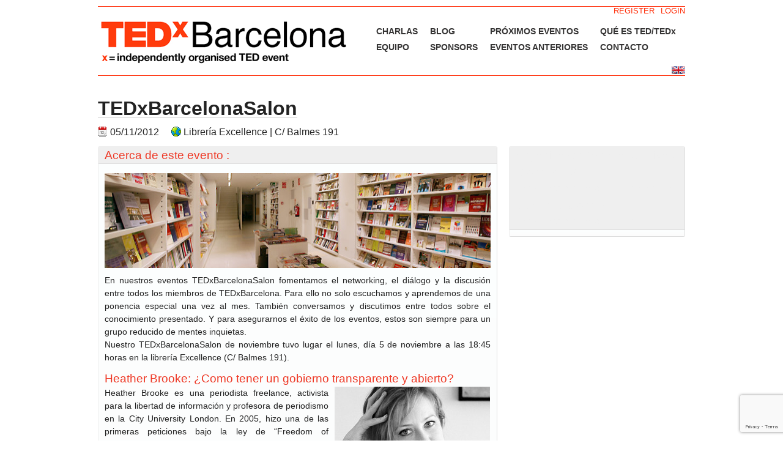

--- FILE ---
content_type: text/html; charset=UTF-8
request_url: https://www.tedxbarcelona.com/events/2012/11/tedxbarcelonasalon-25/
body_size: 7971
content:

<!DOCTYPE html PUBLIC "-//W3C//DTD XHTML 1.0 Transitional//EN" "http://www.w3.org/TR/xhtml1/DTD/xhtml1-transitional.dtd">
<html xmlns="http://www.w3.org/1999/xhtml" lang="es">

    <head>
<!-- Google tag (gtag.js) -->
<script async src="https://www.googletagmanager.com/gtag/js?id=G-7JP69VFBYQ"></script>
<script>
  window.dataLayer = window.dataLayer || [];
  function gtag(){dataLayer.push(arguments);}
  gtag('js', new Date());

  gtag('config', 'G-7JP69VFBYQ');
</script>
        <base href="www.tedxbarcelona.com/events/2012/11/tedxbarcelonasalon-25/" />
        <title>
            TEDxBarcelonaSalon  | TEDxBarcelona         </title>

        <meta http-equiv="content-type" content="text/html; charset=UTF-8" />
		<meta charset="UTF-8">
        <meta name="language" content="es" />
        <meta http-equiv="content-language" content="es" />
        <meta name="description" content="Empowering the TED community in Barcelona through ideas and events" />
        <meta name="viewport" content="width=device-width, initial-scale=1">

        <!--------------------------------------------------------------
        --------------------- open graph meta tags ---------------------
        --------------------------------------------------------------->
                        <meta property="og:image" content="https://www.tedxbarcelona.com/wp-content/uploads/2012/10/Heather_Brooke-200x200.jpg"/>            <meta property="og:description" content="TEDxBarcelona organiza eventos presentando ideas y personas interesantes para mejorar el mundo." />            <meta property="og:title" content=" ¿Como tener un gobierno transparente y abierto?  | Heather Brooke" />        <meta property="og:url" content="https://www.tedxbarcelona.com/events/2012/11/tedxbarcelonasalon-25/" />
        <!--------------------------------------------------------------
        ----------------- end of open graph meta tags ------------------
        --------------------------------------------------------------->


        
        <link rel="stylesheet" type="text/css" href="https://www.tedxbarcelona.com/wp-content/themes/TEDxBCN/style.css" media="screen" />
        <!--[if IE 6]>
        <link rel="stylesheet" type="text/css" href="https://www.tedxbarcelona.com/wp-content/themes/TEDxBCN/ie6.css" media="screen" />
        <![endif]-->
        <!--[if IE 7]>
       <link rel="stylesheet" type="text/css" href="https://www.tedxbarcelona.com/wp-content/themes/TEDxBCN/ie7.css" media="screen" />
       <![endif]-->

        <link type="text/css" rel="stylesheet" media="screen" href="https://www.tedxbarcelona.com/wp-content/themes/TEDxBCN/js/shadowbox/shadowbox.css" />
        <script type="text/javascript" src="https://www.tedxbarcelona.com/wp-content/themes/TEDxBCN/js/jquery.core.js"></script>
        <script type="text/javascript" src="https://www.tedxbarcelona.com/wp-content/themes/TEDxBCN/js/jquery.validate.js"></script>
        <script type="text/javascript" src="https://www.tedxbarcelona.com/wp-content/themes/TEDxBCN/js/shadowbox/shadowbox.js"></script>
        <script type="text/javascript" src="https://www.tedxbarcelona.com/wp-content/themes/TEDxBCN/js/jquery.cycle.js"></script>
        <script type="text/javascript" src="https://www.tedxbarcelona.com/wp-content/themes/TEDxBCN/js/jquery.functions.js"></script>
        <script type="text/javascript" src="https://www.tedxbarcelona.com/wp-content/themes/TEDxBCN/js/shadowbox/libraries/sizzle/sizzle.js"></script>
        <script type="text/javascript" src="https://www.tedxbarcelona.com/wp-content/themes/TEDxBCN/js/shadowbox/languages/shadowbox-en.js"></script>
        <script type="text/javascript" src="https://www.tedxbarcelona.com/wp-content/themes/TEDxBCN/js/shadowbox/players/shadowbox-qt.js"></script>
        <script type="text/javascript" src="https://www.tedxbarcelona.com/wp-content/themes/TEDxBCN/js/shadowbox/players/shadowbox-iframe.js"></script>
        <script type="text/javascript" src="https://www.tedxbarcelona.com/wp-content/themes/TEDxBCN/js/shadowbox/adapters/shadowbox-jquery.js"></script>
        <script type="text/javascript" src="https://www.tedxbarcelona.com/wp-content/themes/TEDxBCN/js/jsrender.js"></script>
        <!--<script type="text/javascript" src="wp-content/themes/TEDxBCN/js/countdown.js"></script>-->
        <script type="text/javascript">

            jQuery(document).ready(function () {
                /*
                 var firstContent = jQuery('table.event td:first');
                 firstContent.find('.head')
                 .css('background-image', 'url(/images/arrow-down.gif');
                 firstContent.find('.tx')
                 .slideDown()
                 .addClass('on');
                 */
                jQuery('table.event div.head').click(function () {
                    if (jQuery(this).next('div.tx').hasClass('on')) {
                        jQuery(this).next('div.tx')
                                .slideUp()
                                .removeClass('on')
                                .prev()
                                .css('background-image', 'url(/images/arrow-right.gif');
                    }
                    else {
                        // Close opened line
                        jQuery('table.event div.tx.on')
                                .slideUp()
                                .removeClass('on')
                                .prev()
                                .css('background-image', 'url(/images/arrow-right.gif');

                        // Open selected line
                        jQuery(this)
                                .css('background-image', 'url(/images/arrow-down.gif')
                                .next('div.tx')
                                .slideDown()
                                .addClass('on');
                    }
                    return false;
                });
                //alert($(".twitter-share-button").attr("data-text"));
                $(".twitter-share-button").attr("data-text"," ¿Como tener un gobierno transparente y abierto?  | Heather Brooke");
                //alert($(".twitter-share-button").attr("data-text"));
                
            });
        </script>







        <link rel="alternate" type="application/rss+xml" title="TEDxBarcelona RSS Feed" href="https://www.tedxbarcelona.com/feed/langswitch_lang/es/" />
        <link rel="pingback" href="https://www.tedxbarcelona.com/xmlrpc.php" />
                <script type="text/javascript">var _eab_data={"ajax_url":"https:\/\/www.tedxbarcelona.com\/wp-admin\/admin-ajax.php","root_url":"https:\/\/www.tedxbarcelona.com\/wp-content\/plugins\/events-and-bookings\/img\/","fb_scope":"email"};</script><link rel="alternate" type="application/rss+xml" title="TEDxBarcelona &raquo; TEDxBarcelonaSalon RSS de los comentarios" href="https://www.tedxbarcelona.com/events/2012/11/tedxbarcelonasalon-25/feed/?langswitch_lang=es/" />
		<script type="text/javascript">
			window._wpemojiSettings = {"baseUrl":"https:\/\/s.w.org\/images\/core\/emoji\/72x72\/","ext":".png","source":{"concatemoji":"https:\/\/www.tedxbarcelona.com\/wp-includes\/js\/wp-emoji-release.min.js?ver=963"}};
			!function(a,b,c){function d(a){var c,d=b.createElement("canvas"),e=d.getContext&&d.getContext("2d"),f=String.fromCharCode;return e&&e.fillText?(e.textBaseline="top",e.font="600 32px Arial","flag"===a?(e.fillText(f(55356,56806,55356,56826),0,0),d.toDataURL().length>3e3):"diversity"===a?(e.fillText(f(55356,57221),0,0),c=e.getImageData(16,16,1,1).data.toString(),e.fillText(f(55356,57221,55356,57343),0,0),c!==e.getImageData(16,16,1,1).data.toString()):("simple"===a?e.fillText(f(55357,56835),0,0):e.fillText(f(55356,57135),0,0),0!==e.getImageData(16,16,1,1).data[0])):!1}function e(a){var c=b.createElement("script");c.src=a,c.type="text/javascript",b.getElementsByTagName("head")[0].appendChild(c)}var f,g;c.supports={simple:d("simple"),flag:d("flag"),unicode8:d("unicode8"),diversity:d("diversity")},c.DOMReady=!1,c.readyCallback=function(){c.DOMReady=!0},c.supports.simple&&c.supports.flag&&c.supports.unicode8&&c.supports.diversity||(g=function(){c.readyCallback()},b.addEventListener?(b.addEventListener("DOMContentLoaded",g,!1),a.addEventListener("load",g,!1)):(a.attachEvent("onload",g),b.attachEvent("onreadystatechange",function(){"complete"===b.readyState&&c.readyCallback()})),f=c.source||{},f.concatemoji?e(f.concatemoji):f.wpemoji&&f.twemoji&&(e(f.twemoji),e(f.wpemoji)))}(window,document,window._wpemojiSettings);
		</script>
		<style type="text/css">
img.wp-smiley,
img.emoji {
	display: inline !important;
	border: none !important;
	box-shadow: none !important;
	height: 1em !important;
	width: 1em !important;
	margin: 0 .07em !important;
	vertical-align: -0.1em !important;
	background: none !important;
	padding: 0 !important;
}
</style>
<link rel='stylesheet' id='contact-form-7-css'  href='https://www.tedxbarcelona.com/wp-content/plugins/contact-form-7/includes/css/styles.css?ver=4.4.2' type='text/css' media='all' />
<link rel='stylesheet' id='facebookall-button-style-css'  href='https://www.tedxbarcelona.com/wp-content/plugins/facebookall/assets/css/fball_fbbutton.css' type='text/css' media='all' />
<link rel='stylesheet' id='sfmsb-style-css'  href='https://www.tedxbarcelona.com/wp-content/plugins/simple-follow-me-social-buttons-widget/assets/css/style.css?ver=3.3.3' type='text/css' media='all' />
<link rel='stylesheet' id='sfmsb-icons-css'  href='https://www.tedxbarcelona.com/wp-content/plugins/simple-follow-me-social-buttons-widget/assets/css/icons.css?ver=3.3.3' type='text/css' media='all' />
<link rel='stylesheet' id='eab-upcoming_calendar_widget-style-css'  href='https://www.tedxbarcelona.com/wp-content/plugins/events-and-bookings/css/upcoming_calendar_widget.css' type='text/css' media='all' />
<link rel='stylesheet' id='zl_mate_fawesome_styles-css'  href='https://www.tedxbarcelona.com/wp-content/plugins/zl_mate_tabs_reload/library/css/font-awesome.min.css' type='text/css' media='all' />
<link rel='stylesheet' id='zl_mate_tabsr_styles-css'  href='https://www.tedxbarcelona.com/wp-content/plugins/zl_mate_tabs_reload/library/css/mate-tabs-reload.css' type='text/css' media='all' />
<link rel='stylesheet' id='simcal-qtip-css'  href='https://www.tedxbarcelona.com/wp-content/plugins/google-calendar-events/assets/css/vendor/jquery.qtip.min.css?ver=3.1.10' type='text/css' media='all' />
<link rel='stylesheet' id='simcal-default-calendar-grid-css'  href='https://www.tedxbarcelona.com/wp-content/plugins/google-calendar-events/assets/css/default-calendar-grid.min.css?ver=3.1.10' type='text/css' media='all' />
<link rel='stylesheet' id='simcal-default-calendar-list-css'  href='https://www.tedxbarcelona.com/wp-content/plugins/google-calendar-events/assets/css/default-calendar-list.min.css?ver=3.1.10' type='text/css' media='all' />
<link rel='stylesheet' id='afg_colorbox_css-css'  href='https://www.tedxbarcelona.com/wp-content/plugins/awesome-flickr-gallery-plugin/colorbox/colorbox.css' type='text/css' media='all' />
<link rel='stylesheet' id='afg_css-css'  href='https://www.tedxbarcelona.com/wp-content/plugins/awesome-flickr-gallery-plugin/afg.css' type='text/css' media='all' />
<link rel='stylesheet' id='eab_front-css'  href='https://www.tedxbarcelona.com/wp-content/plugins/events-and-bookings/css/front.css?ver=1.7.1.1' type='text/css' media='all' />
<script type='text/javascript' src='https://www.tedxbarcelona.com/wp-includes/js/jquery/jquery.js?ver=1.11.3'></script>
<script type='text/javascript' src='https://www.tedxbarcelona.com/wp-includes/js/jquery/jquery-migrate.min.js?ver=1.2.1'></script>
<script type='text/javascript' src='https://www.tedxbarcelona.com/wp-content/plugins/events-and-bookings/js/eab-event.js?ver=1.7.1.1'></script>
<script type='text/javascript'>
/* <![CDATA[ */
var l10nEabApi = {"facebook":"Login\/Reg\u00edstrate con Facebook","twitter":"Login with Twitter","google":"Login with Google","wordpress":"Login\/Reg\u00edstrate con email\/pw","cancel":"Cancelar","please_wait":"Please, wait...","wp_register":"Register","wp_registration_msg":"Create a username in order to register for this event - or just click cancel to register using your Facebook or Twitter ID","wp_login":"Log in","wp_login_msg":"Login with your existing username in order to register for this event - or just click cancel to register using your Facebook or Twitter ID","wp_username":"Username","wp_password":"Password","wp_email":"Email","wp_toggle_on":"Already a member? Log in here","wp_toggle_off":"Click here to register","wp_submit":"Submit","wp_cancel":"Cancel","show_facebook":"1","show_twitter":"","show_google":"","show_wordpress":"1"};
/* ]]> */
</script>
<script type='text/javascript' src='https://www.tedxbarcelona.com/wp-content/plugins/events-and-bookings/js/eab-api.js?ver=1.7.1.1'></script>
<script type='text/javascript' src='https://www.tedxbarcelona.com/wp-content/plugins/events-and-bookings/js/eab-buddypress-limit_capacity-public.js'></script>
<script type='text/javascript' src='https://www.tedxbarcelona.com/wp-content/plugins/simple-follow-me-social-buttons-widget/assets/js/front-widget.js?ver=3.3.3'></script>
<script type='text/javascript' src='https://www.tedxbarcelona.com/wp-content/plugins/events-and-bookings/js/upcoming_calendar_widget.js'></script>
<script type='text/javascript' src='https://www.tedxbarcelona.com/wp-content/plugins/zl_mate_tabs_reload/library/js/jquery.mate-tabs-reload.js'></script>
<script type='text/javascript'>
/* <![CDATA[ */
var zl_tabsr_obj_data = [];
/* ]]> */
</script>
<script type='text/javascript' src='https://www.tedxbarcelona.com/wp-content/plugins/zl_mate_tabs_reload/library/js/mate.tabsr.custom.js'></script>
<script type='text/javascript' src='https://www.tedxbarcelona.com/wp-content/plugins/awesome-flickr-gallery-plugin/colorbox/jquery.colorbox-min.js'></script>
<script type='text/javascript' src='https://www.tedxbarcelona.com/wp-content/plugins/awesome-flickr-gallery-plugin/colorbox/mycolorbox.js'></script>
<link rel='https://api.w.org/' href='https://www.tedxbarcelona.com/wp-json/' />
<link rel="EditURI" type="application/rsd+xml" title="RSD" href="https://www.tedxbarcelona.com/xmlrpc.php?rsd" />
<link rel="wlwmanifest" type="application/wlwmanifest+xml" href="https://www.tedxbarcelona.com/wp-includes/wlwmanifest.xml" /> 
<link rel='prev' title='TEDxBarcelonaSalon' href='https://www.tedxbarcelona.com/events/2012/12/tedxbarcelonasalon-24/' />
<link rel='next' title='TEDxBarcelonaSalon' href='https://www.tedxbarcelona.com/events/2012/10/tedxbarcelonasalon-26/' />
<link rel="canonical" href="https://www.tedxbarcelona.com/events/2012/11/tedxbarcelonasalon-25/" />
<link rel='shortlink' href='https://www.tedxbarcelona.com/?p=7211' />
<link rel="alternate" type="application/json+oembed" href="https://www.tedxbarcelona.com/wp-json/oembed/1.0/embed?url=https%3A%2F%2Fwww.tedxbarcelona.com%2Fevents%2F2012%2F11%2Ftedxbarcelonasalon-25%2F" />
<link rel="alternate" type="text/xml+oembed" href="https://www.tedxbarcelona.com/wp-json/oembed/1.0/embed?url=https%3A%2F%2Fwww.tedxbarcelona.com%2Fevents%2F2012%2F11%2Ftedxbarcelonasalon-25%2F&#038;format=xml" />
<style type="text/css">/* Start writing your custom CSS here */

div.afg-gallery{
    	padding:20px 0px 10px 0px!important;
    	margin-top:20px!important;
	border-top:1px solid #c9c9c9!important;
    	border-bottom:1px solid #c9c9c9!important;
}</style><script type='text/javascript' src='https://www.tedxbarcelona.com/wp-content/plugins/facebookall/assets/js/fball_connect.js?ver=1.0.0'></script>
<link rel="stylesheet" href="https://www.tedxbarcelona.com/wp-content/plugins/mm-forms/stylesheet.css" type="text/css" /><link rel="stylesheet" href="https://www.tedxbarcelona.com/wp-content/plugins/mm-forms/calendar.css" type="text/css" />	<script type='text/javascript' src='https://www.tedxbarcelona.com/wp-content/plugins/mm-forms/mm-forms.js'></script>
	<script type='text/javascript' src='https://www.tedxbarcelona.com/wp-content/plugins/mm-forms/calendar.js'></script>
	

<!-- platinum seo pack 1.3.8 -->
<meta name="robots" content="index,follow,noodp,noydir" />
<meta name="description" content="En nuestros eventos TEDxBarcelonaSalon fomentamos el networking, el diálogo y la discusión entre todos los miembros de TEDxBarcelona. Para ello no solo" />
<link rel="canonical" href="https://www.tedxbarcelona.com/events/2012/11/tedxbarcelonasalon-25/" />
<!-- /platinum one seo pack -->
<div id="fb-root"></div>
<script>(function(d, s, id) {
  var js, fjs = d.getElementsByTagName(s)[0];
  if (d.getElementById(id)) return;
  js = d.createElement(s); js.id = id;
  js.src = "//connect.facebook.net/en_US/all.js#xfbml=1&appId=179012155624730";
  fjs.parentNode.insertBefore(js, fjs);
}(document, 'script', 'facebook-jssdk'));</script>
    </head>

    <body>
        <div id="page-wrap">
        <!--------------------------------------------------------------
        ----------------- Sign in/ Sign up - Links ---------------------
        --------------------------------------------------------------->
        <div class="header-top">
            <!-- Display "Logout"- and "Edit Profile"-Button when User is logged in, otherwise display "Login"- and "Register"-Button. -->
                                        <!-- user is looged out -->
                                    <div id="headerlogin"><a href="https://www.tedxbarcelona.com/login/" title="Login">LOGIN</a></div>
                    <div id="headerlogin"><a href="https://www.tedxbarcelona.com/register/" title="Login">REGISTER</a></div>
                	
            	
        </div>
        <!--------------------------------------------------------------
        -------------- end of Sign in/ Sign up - Links -----------------
        --------------------------------------------------------------->

        <div id="top">
            <h1 class="logo"><a href="https://www.tedxbarcelona.com/"><img src="https://www.tedxbarcelona.com/wp-content/themes/TEDxBCN/images/logo.png" alt="TEDx Barcelona"></a></h1>
            <table id="nav">
                <tr class="firstrow"><td class="page_item page-item-6549"><a href="https://www.tedxbarcelona.com/talks/">CHARLAS</a></td>
<td class="page_item page-item-8431"><a href="https://www.tedxbarcelona.com/blog/">BLOG</a></td>
<td class="page_item page-item-2000"><a href="https://www.tedxbarcelona.com/next-events/">PRÓXIMOS EVENTOS</a></td>
<td class="page_item page-item-164"><a href="https://www.tedxbarcelona.com/about_ted_x/">QUÉ ES TED/TEDx</a></td>
</tr><tr><td class="page_item page-item-138"><a href="https://www.tedxbarcelona.com/who-we-are/">EQUIPO</a></td>
<td class="page_item page-item-1758"><a href="https://www.tedxbarcelona.com/sponsors/">SPONSORS</a></td>
<td class="page_item page-item-516"><a href="https://www.tedxbarcelona.com/past-events/">EVENTOS ANTERIORES</a></td>
<td class="page_item page-item-13"><a href="https://www.tedxbarcelona.com/contact/">CONTACTO</a></td>
</tr>
            </table>
        </div>

        <div class="clear header-bottom">
            <div id="count"><form name="countfield"><input id="countdown" type="text" size="80" name="countbox" readonly="readonly" /></form></div>
            <div id="languageFlags"><div class "flag" style="display:none;"><a href="/events/2012/11/tedxbarcelonasalon-25/?langswitch_lang=es/"><img style="vertical-align:middle;" src="https://www.tedxbarcelona.com/wp-content/plugins/LangSwitch/langswitch_flags_tedx/es.gif" alt="español" title="español" /></a></div><div class "flag" style="display:block;"><a href="/events/2012/11/tedxbarcelonasalon-25/?langswitch_lang=en/"><img style="vertical-align:middle;" src="https://www.tedxbarcelona.com/wp-content/plugins/LangSwitch/langswitch_flags_tedx/en.gif" alt="english" title="english" /></a></div></div>
        </div>
        <!--<script type="text/javascript">-->
                    <!--		nocountStr='En breve anunciaremos el próximo evento.';
                            preStr='El evento comienza dentro de';
                            daystring='día';daystringp='días';
                            hourstring='hora';hourstringp='horas';
                            minutestring='minuto';minutestringp='minutos';
                            secondstring='segundo';secondstringp='segundos';-->
                <!--countdown(14,12,2009,15);-->
        <!--</script>-->


<div id="primary">
    <div id="content" role="main">
        <div class="event expired tedxbarcelonasalon" id="wpmudevevents-wrapper">
            <div id="wpmudevents-single">
                <div class="wpmudevevents-header">
                                            <h2>TEDxBarcelonaSalon</h2><br />
                                        
                    <div class="wpmudevevents-contentmeta" style="clear:both">
                        <div class="wpmudevevents-date"><span class="wpmudevevents-date_format-start">05/11/2012</span> </div><div class='wpmudevevents-location'>Librería Excellence | C/ Balmes 191</div>                    </div>
                </div>
                                <div id="wpmudevevents-left">

                    
                    <div id="wpmudevevents-content" class="wpmudevevents-box">
                        <div class="wpmudevevents-boxheader">
                            <h3>Acerca de este evento :</h3>                        </div>
                        <div class="wpmudevevents-boxinner">
                            <p><img src="https://www.tedxbarcelona.com/wp-content/uploads/2012/09/TED_Salon_Excellence.jpeg" alt="" title="TEDxBarcelonaSalon" width="631" height="155" class="alignnone size-full wp-image-1997" /></p>
<p>En nuestros eventos TEDxBarcelonaSalon fomentamos el networking, el diálogo y la discusión entre todos los miembros de TEDxBarcelona. Para ello no solo escuchamos y aprendemos de una ponencia especial una vez al mes. También conversamos y discutimos entre todos sobre el conocimiento presentado. Y para asegurarnos el éxito de los eventos, estos son siempre para un grupo reducido de mentes inquietas.<br />
Nuestro TEDxBarcelonaSalon de noviembre tuvo lugar el lunes, día 5 de noviembre a las 18:45 horas en la librería Excellence (C/ Balmes 191).<br />
<H3>Heather Brooke: ¿Como tener un gobierno transparente y abierto?</H3></p>
<table border="0" cellpadding="100" cellspacing="100">
<tr>
<td valign="top">
Heather Brooke es una periodista freelance, activista para la libertad de información y profesora de periodismo en la City University London. En 2005, hizo una de las primeras peticiones bajo la ley de &#8220;Freedom of Information&#8221; del Reino Unido pidiendo informes de gastos de los miembros del parlamento. Después de muchos años de lucha por la verdad e investigación esto llevó al <a href="http://en.wikipedia.org/wiki/United_Kingdom_parliamentary_expenses_scandal" title="escándalo de gastos de parlamentarios en UK.">escándalo de gastos de parlamentarios en UK</a> en el cual tuvo que renunciar el portavoz del parlamento, algo sin precedentes en 300 años.<br />
¿Nos podemos imaginar esto también en España?</td>
<td width="10">
</td>
<td valign="top"><a title="Heather Brooke" href="http://www.ted.com/speakers/heather_brooke.html"><img src="https://www.tedxbarcelona.com/wp-content/uploads/2012/10/Heather_Brooke.jpg" alt="Heather Brooke" title="Heather Brooke" width="254" height="191" class="size-full wp-image-2720" /></a>
</td>
</tr>
</table>
<p>Iniciamos el evento viendo conjúntamente la charla (vídeo en inglés sin subtítulos). A continuación discutimos sobre el contenido presentado entre todos los asistentes. Finalizamos con un networking con copa de cava para todos.</p>
<p><!-- Awesome Flickr Gallery Start --><!-- - Version - 3.5.6 - User ID - 44625151@N03 - Photoset ID - 72157631953660271 - Gallery ID -  - Group ID -  - Tags -  - Popular -  - Per Page - 80 - Sort Order - flickr - Photo Size - _s - Custom Size - 0 - Square - false - Captions - off - Description - off - Columns - 3 - Credit Note - off - Background Color - Transparent - Width - auto - Pagination - off - Slideshow - colorbox - Disable slideshow? - --><h3>Awesome Flickr Gallery Error - <html><body><h1>403 Forbidden</h1>
Request forbidden by administrative rules.
</body></html>
</h3><style>.fballshare_left {float:left}.fball_fblike{width:120px;}</style></style>
<div class='fballshare'>
<div class='fball_fblike fballshare_left'>
<div class='fb-share-button' data-href='https://www.tedxbarcelona.com/events/2012/11/tedxbarcelonasalon-25/?langswitch_lang=es' data-type='button_count'></div>
</div>
<div class='fball_twitter fballshare_left'><a href='http://twitter.com/share' class='twitter-share-button' data-text='TEDxBarcelonaSalon' data-url='https://www.tedxbarcelona.com/events/2012/11/tedxbarcelonasalon-25/?langswitch_lang=es' data-count='horizontal'>Tweet</a></div>
<div class='fball_plusone fballshare_left'><g:plusone href='https://www.tedxbarcelona.com/events/2012/11/tedxbarcelonasalon-25/?langswitch_lang=es' size='medium'></g:plusone></div>
<div class="fball_linkedin fballshare_left"><script type="IN/Share" data-url="https://www.tedxbarcelona.com/events/2012/11/tedxbarcelonasalon-25/?langswitch_lang=es" data-counter="right"></script></div>
<div style='clear:both'></div>
</div>
                        </div>
                    </div>
                                            <div id="wpmudevevents-comments" class="wpmudevevents-box">
                                                            <div class="wpmudevevents-boxheader">
                                    <h3>Deja un comentario</h3>
                                </div>
                                                        <div class="wpmudevevents-boxinner">
                                				<div id="respond" class="comment-respond">
			<h3 id="reply-title" class="comment-reply-title"> <small><a rel="nofollow" id="cancel-comment-reply-link" href="/events/2012/11/tedxbarcelonasalon-25/#respond" style="display:none;">Cancel Reply</a></small></h3><p class="must-log-in">Disculpa, debes <a href="https://www.tedxbarcelona.com/login/?redirect_to=https%3A%2F%2Fwww.tedxbarcelona.com%2Fevents%2F2012%2F11%2Ftedxbarcelonasalon-25%2F">iniciar sesión</a> para escribir un comentario.</p>		</div><!-- #respond -->
				<div class="listed-comments">
			<ul class="commentlist">
							</ul>
			<div class="paginate_comments_links">
							</div>
		</div>
		                            </div>
                        </div>
                                        </div>

                <div id="wpmudevevents-right">
                                        <div id="wpmudevevents-host" class="wpmudevevents-box">
                        <div class="wpmudevevents-boxheader">
                            <a href="https://www.tedxbarcelona.com/profile/cruset/"><h3>Organizador: Wolma stomikas topola k112 tedxbarcelona.com NZ Wolma stomikas topola k112 tedxbarcelona.com NZ</h3></a>                        </div>
                        <div class="wpmudevevents-boxinner">
                                                    </div>
                    </div>
                                    </div>
            </div>
        </div>
    </div>
</div>


<!--Footer Wrap-->
<div id="footer">
		<p id="TED-link">
	</p>
	<p id="copyright">
		&copy; TEDxBarcelona | <a href="https://www.tedxbarcelona.com/aviso-legal/">Legal</a>
	</p>
	<p id="opus5-mark">
		This independent TEDx event is operated under license from TED.
	</p>
	<link rel='stylesheet' id='eab-events-css'  href='https://www.tedxbarcelona.com/wp-content/plugins/events-and-bookings/default-templates/full-width/events.css?ver=4.4.2' type='text/css' media='all' />
<script type='text/javascript' src='https://www.tedxbarcelona.com/wp-includes/js/comment-reply.min.js'></script>
<script type='text/javascript' src='https://www.tedxbarcelona.com/wp-content/plugins/contact-form-7/includes/js/jquery.form.min.js?ver=3.51.0-2014.06.20'></script>
<script type='text/javascript'>
/* <![CDATA[ */
var _wpcf7 = {"loaderUrl":"https:\/\/www.tedxbarcelona.com\/wp-content\/plugins\/contact-form-7\/images\/ajax-loader.gif","recaptchaEmpty":"Please verify that you are not a robot.","sending":"Sending ..."};
/* ]]> */
</script>
<script type='text/javascript' src='https://www.tedxbarcelona.com/wp-content/plugins/contact-form-7/includes/js/scripts.js?ver=4.4.2'></script>
<script type='text/javascript' src='https://www.tedxbarcelona.com/wp-content/plugins/google-calendar-events/assets/js/vendor/jquery.qtip.min.js?ver=3.1.10'></script>
<script type='text/javascript' src='https://www.tedxbarcelona.com/wp-content/plugins/google-calendar-events/assets/js/vendor/moment.min.js?ver=3.1.10'></script>
<script type='text/javascript' src='https://www.tedxbarcelona.com/wp-content/plugins/google-calendar-events/assets/js/vendor/moment-timezone-with-data.min.js?ver=3.1.10'></script>
<script type='text/javascript'>
/* <![CDATA[ */
var simcal_default_calendar = {"ajax_url":"\/wp-admin\/admin-ajax.php","nonce":"ebb91b827c","locale":"es","text_dir":"ltr","months":{"full":["enero","febrero","marzo","abril","mayo","junio","julio","agosto","septiembre","octubre","noviembre","diciembre"],"short":["Jan","Feb","Mar","Apr","May","Jun","Jul","Aug","Sep","Oct","Nov","Dec"]},"days":{"full":["Domingo","Lunes","Martes","Mi\u00e9rcoles","Jueves","Viernes","S\u00e1bado"],"short":["Dom","Lun","Mar","Mie","Jue","Vie","Sab"]},"meridiem":{"AM":"AM","am":"am","PM":"PM","pm":"pm"}};
var simcal_default_calendar = {"ajax_url":"\/wp-admin\/admin-ajax.php","nonce":"ebb91b827c","locale":"es","text_dir":"ltr","months":{"full":["enero","febrero","marzo","abril","mayo","junio","julio","agosto","septiembre","octubre","noviembre","diciembre"],"short":["Jan","Feb","Mar","Apr","May","Jun","Jul","Aug","Sep","Oct","Nov","Dec"]},"days":{"full":["Domingo","Lunes","Martes","Mi\u00e9rcoles","Jueves","Viernes","S\u00e1bado"],"short":["Dom","Lun","Mar","Mie","Jue","Vie","Sab"]},"meridiem":{"AM":"AM","am":"am","PM":"PM","pm":"pm"}};
/* ]]> */
</script>
<script type='text/javascript' src='https://www.tedxbarcelona.com/wp-content/plugins/google-calendar-events/assets/js/default-calendar.min.js?ver=3.1.10'></script>
<script type='text/javascript' src='https://www.tedxbarcelona.com/wp-content/plugins/google-calendar-events/assets/js/vendor/imagesloaded.pkgd.min.js?ver=3.1.10'></script>
<script type='text/javascript' src='https://www.tedxbarcelona.com/wp-includes/js/wp-embed.min.js'></script>
<script type='text/javascript' src='https://platform.linkedin.com/in.js?ver=1.4.2'></script>
<script type='text/javascript' src='https://platform.twitter.com/widgets.js?ver=1.4.2'></script>
<script type='text/javascript' src='https://apis.google.com/js/plusone.js?ver=1.4.2'></script>
			<script src="https://www.google.com/recaptcha/api.js?render=6Leid70aAAAAADRZ342X7u4q_uO0ZkmrvTBB-Ucm"></script>
			<script type="text/javascript">
				( function( grecaptcha ) {

					var anr_onloadCallback = function() {
						grecaptcha.execute(
							'6Leid70aAAAAADRZ342X7u4q_uO0ZkmrvTBB-Ucm',
							{ action: 'advanced_nocaptcha_recaptcha' }
						).then( function( token ) {
							for ( var i = 0; i < document.forms.length; i++ ) {
								var form = document.forms[i];
								var captcha = form.querySelector( 'input[name="g-recaptcha-response"]' );
								if ( null === captcha )
									continue;

								captcha.value = token;
							}
						});
					};

					grecaptcha.ready( anr_onloadCallback );

					document.addEventListener( 'wpcf7submit', anr_onloadCallback, false );
					if ( typeof jQuery !== 'undefined' ) {
						//Woocommerce
						jQuery( document.body ).on( 'checkout_error', anr_onloadCallback );
					}
					//token is valid for 2 minutes, So get new token every after 1 minutes 50 seconds
					setInterval(anr_onloadCallback, 110000);

				} )( grecaptcha );
			</script>
			</div>
	</body>
</html>

--- FILE ---
content_type: text/html; charset=utf-8
request_url: https://accounts.google.com/o/oauth2/postmessageRelay?parent=https%3A%2F%2Fwww.tedxbarcelona.com&jsh=m%3B%2F_%2Fscs%2Fabc-static%2F_%2Fjs%2Fk%3Dgapi.lb.en.2kN9-TZiXrM.O%2Fd%3D1%2Frs%3DAHpOoo_B4hu0FeWRuWHfxnZ3V0WubwN7Qw%2Fm%3D__features__
body_size: 161
content:
<!DOCTYPE html><html><head><title></title><meta http-equiv="content-type" content="text/html; charset=utf-8"><meta http-equiv="X-UA-Compatible" content="IE=edge"><meta name="viewport" content="width=device-width, initial-scale=1, minimum-scale=1, maximum-scale=1, user-scalable=0"><script src='https://ssl.gstatic.com/accounts/o/2580342461-postmessagerelay.js' nonce="KY2KbKt9yPj3sPNveBlHrw"></script></head><body><script type="text/javascript" src="https://apis.google.com/js/rpc:shindig_random.js?onload=init" nonce="KY2KbKt9yPj3sPNveBlHrw"></script></body></html>

--- FILE ---
content_type: text/html; charset=utf-8
request_url: https://www.google.com/recaptcha/api2/anchor?ar=1&k=6Leid70aAAAAADRZ342X7u4q_uO0ZkmrvTBB-Ucm&co=aHR0cHM6Ly93d3cudGVkeGJhcmNlbG9uYS5jb206NDQz&hl=en&v=N67nZn4AqZkNcbeMu4prBgzg&size=invisible&anchor-ms=20000&execute-ms=30000&cb=s1ptbasmlm6q
body_size: 48589
content:
<!DOCTYPE HTML><html dir="ltr" lang="en"><head><meta http-equiv="Content-Type" content="text/html; charset=UTF-8">
<meta http-equiv="X-UA-Compatible" content="IE=edge">
<title>reCAPTCHA</title>
<style type="text/css">
/* cyrillic-ext */
@font-face {
  font-family: 'Roboto';
  font-style: normal;
  font-weight: 400;
  font-stretch: 100%;
  src: url(//fonts.gstatic.com/s/roboto/v48/KFO7CnqEu92Fr1ME7kSn66aGLdTylUAMa3GUBHMdazTgWw.woff2) format('woff2');
  unicode-range: U+0460-052F, U+1C80-1C8A, U+20B4, U+2DE0-2DFF, U+A640-A69F, U+FE2E-FE2F;
}
/* cyrillic */
@font-face {
  font-family: 'Roboto';
  font-style: normal;
  font-weight: 400;
  font-stretch: 100%;
  src: url(//fonts.gstatic.com/s/roboto/v48/KFO7CnqEu92Fr1ME7kSn66aGLdTylUAMa3iUBHMdazTgWw.woff2) format('woff2');
  unicode-range: U+0301, U+0400-045F, U+0490-0491, U+04B0-04B1, U+2116;
}
/* greek-ext */
@font-face {
  font-family: 'Roboto';
  font-style: normal;
  font-weight: 400;
  font-stretch: 100%;
  src: url(//fonts.gstatic.com/s/roboto/v48/KFO7CnqEu92Fr1ME7kSn66aGLdTylUAMa3CUBHMdazTgWw.woff2) format('woff2');
  unicode-range: U+1F00-1FFF;
}
/* greek */
@font-face {
  font-family: 'Roboto';
  font-style: normal;
  font-weight: 400;
  font-stretch: 100%;
  src: url(//fonts.gstatic.com/s/roboto/v48/KFO7CnqEu92Fr1ME7kSn66aGLdTylUAMa3-UBHMdazTgWw.woff2) format('woff2');
  unicode-range: U+0370-0377, U+037A-037F, U+0384-038A, U+038C, U+038E-03A1, U+03A3-03FF;
}
/* math */
@font-face {
  font-family: 'Roboto';
  font-style: normal;
  font-weight: 400;
  font-stretch: 100%;
  src: url(//fonts.gstatic.com/s/roboto/v48/KFO7CnqEu92Fr1ME7kSn66aGLdTylUAMawCUBHMdazTgWw.woff2) format('woff2');
  unicode-range: U+0302-0303, U+0305, U+0307-0308, U+0310, U+0312, U+0315, U+031A, U+0326-0327, U+032C, U+032F-0330, U+0332-0333, U+0338, U+033A, U+0346, U+034D, U+0391-03A1, U+03A3-03A9, U+03B1-03C9, U+03D1, U+03D5-03D6, U+03F0-03F1, U+03F4-03F5, U+2016-2017, U+2034-2038, U+203C, U+2040, U+2043, U+2047, U+2050, U+2057, U+205F, U+2070-2071, U+2074-208E, U+2090-209C, U+20D0-20DC, U+20E1, U+20E5-20EF, U+2100-2112, U+2114-2115, U+2117-2121, U+2123-214F, U+2190, U+2192, U+2194-21AE, U+21B0-21E5, U+21F1-21F2, U+21F4-2211, U+2213-2214, U+2216-22FF, U+2308-230B, U+2310, U+2319, U+231C-2321, U+2336-237A, U+237C, U+2395, U+239B-23B7, U+23D0, U+23DC-23E1, U+2474-2475, U+25AF, U+25B3, U+25B7, U+25BD, U+25C1, U+25CA, U+25CC, U+25FB, U+266D-266F, U+27C0-27FF, U+2900-2AFF, U+2B0E-2B11, U+2B30-2B4C, U+2BFE, U+3030, U+FF5B, U+FF5D, U+1D400-1D7FF, U+1EE00-1EEFF;
}
/* symbols */
@font-face {
  font-family: 'Roboto';
  font-style: normal;
  font-weight: 400;
  font-stretch: 100%;
  src: url(//fonts.gstatic.com/s/roboto/v48/KFO7CnqEu92Fr1ME7kSn66aGLdTylUAMaxKUBHMdazTgWw.woff2) format('woff2');
  unicode-range: U+0001-000C, U+000E-001F, U+007F-009F, U+20DD-20E0, U+20E2-20E4, U+2150-218F, U+2190, U+2192, U+2194-2199, U+21AF, U+21E6-21F0, U+21F3, U+2218-2219, U+2299, U+22C4-22C6, U+2300-243F, U+2440-244A, U+2460-24FF, U+25A0-27BF, U+2800-28FF, U+2921-2922, U+2981, U+29BF, U+29EB, U+2B00-2BFF, U+4DC0-4DFF, U+FFF9-FFFB, U+10140-1018E, U+10190-1019C, U+101A0, U+101D0-101FD, U+102E0-102FB, U+10E60-10E7E, U+1D2C0-1D2D3, U+1D2E0-1D37F, U+1F000-1F0FF, U+1F100-1F1AD, U+1F1E6-1F1FF, U+1F30D-1F30F, U+1F315, U+1F31C, U+1F31E, U+1F320-1F32C, U+1F336, U+1F378, U+1F37D, U+1F382, U+1F393-1F39F, U+1F3A7-1F3A8, U+1F3AC-1F3AF, U+1F3C2, U+1F3C4-1F3C6, U+1F3CA-1F3CE, U+1F3D4-1F3E0, U+1F3ED, U+1F3F1-1F3F3, U+1F3F5-1F3F7, U+1F408, U+1F415, U+1F41F, U+1F426, U+1F43F, U+1F441-1F442, U+1F444, U+1F446-1F449, U+1F44C-1F44E, U+1F453, U+1F46A, U+1F47D, U+1F4A3, U+1F4B0, U+1F4B3, U+1F4B9, U+1F4BB, U+1F4BF, U+1F4C8-1F4CB, U+1F4D6, U+1F4DA, U+1F4DF, U+1F4E3-1F4E6, U+1F4EA-1F4ED, U+1F4F7, U+1F4F9-1F4FB, U+1F4FD-1F4FE, U+1F503, U+1F507-1F50B, U+1F50D, U+1F512-1F513, U+1F53E-1F54A, U+1F54F-1F5FA, U+1F610, U+1F650-1F67F, U+1F687, U+1F68D, U+1F691, U+1F694, U+1F698, U+1F6AD, U+1F6B2, U+1F6B9-1F6BA, U+1F6BC, U+1F6C6-1F6CF, U+1F6D3-1F6D7, U+1F6E0-1F6EA, U+1F6F0-1F6F3, U+1F6F7-1F6FC, U+1F700-1F7FF, U+1F800-1F80B, U+1F810-1F847, U+1F850-1F859, U+1F860-1F887, U+1F890-1F8AD, U+1F8B0-1F8BB, U+1F8C0-1F8C1, U+1F900-1F90B, U+1F93B, U+1F946, U+1F984, U+1F996, U+1F9E9, U+1FA00-1FA6F, U+1FA70-1FA7C, U+1FA80-1FA89, U+1FA8F-1FAC6, U+1FACE-1FADC, U+1FADF-1FAE9, U+1FAF0-1FAF8, U+1FB00-1FBFF;
}
/* vietnamese */
@font-face {
  font-family: 'Roboto';
  font-style: normal;
  font-weight: 400;
  font-stretch: 100%;
  src: url(//fonts.gstatic.com/s/roboto/v48/KFO7CnqEu92Fr1ME7kSn66aGLdTylUAMa3OUBHMdazTgWw.woff2) format('woff2');
  unicode-range: U+0102-0103, U+0110-0111, U+0128-0129, U+0168-0169, U+01A0-01A1, U+01AF-01B0, U+0300-0301, U+0303-0304, U+0308-0309, U+0323, U+0329, U+1EA0-1EF9, U+20AB;
}
/* latin-ext */
@font-face {
  font-family: 'Roboto';
  font-style: normal;
  font-weight: 400;
  font-stretch: 100%;
  src: url(//fonts.gstatic.com/s/roboto/v48/KFO7CnqEu92Fr1ME7kSn66aGLdTylUAMa3KUBHMdazTgWw.woff2) format('woff2');
  unicode-range: U+0100-02BA, U+02BD-02C5, U+02C7-02CC, U+02CE-02D7, U+02DD-02FF, U+0304, U+0308, U+0329, U+1D00-1DBF, U+1E00-1E9F, U+1EF2-1EFF, U+2020, U+20A0-20AB, U+20AD-20C0, U+2113, U+2C60-2C7F, U+A720-A7FF;
}
/* latin */
@font-face {
  font-family: 'Roboto';
  font-style: normal;
  font-weight: 400;
  font-stretch: 100%;
  src: url(//fonts.gstatic.com/s/roboto/v48/KFO7CnqEu92Fr1ME7kSn66aGLdTylUAMa3yUBHMdazQ.woff2) format('woff2');
  unicode-range: U+0000-00FF, U+0131, U+0152-0153, U+02BB-02BC, U+02C6, U+02DA, U+02DC, U+0304, U+0308, U+0329, U+2000-206F, U+20AC, U+2122, U+2191, U+2193, U+2212, U+2215, U+FEFF, U+FFFD;
}
/* cyrillic-ext */
@font-face {
  font-family: 'Roboto';
  font-style: normal;
  font-weight: 500;
  font-stretch: 100%;
  src: url(//fonts.gstatic.com/s/roboto/v48/KFO7CnqEu92Fr1ME7kSn66aGLdTylUAMa3GUBHMdazTgWw.woff2) format('woff2');
  unicode-range: U+0460-052F, U+1C80-1C8A, U+20B4, U+2DE0-2DFF, U+A640-A69F, U+FE2E-FE2F;
}
/* cyrillic */
@font-face {
  font-family: 'Roboto';
  font-style: normal;
  font-weight: 500;
  font-stretch: 100%;
  src: url(//fonts.gstatic.com/s/roboto/v48/KFO7CnqEu92Fr1ME7kSn66aGLdTylUAMa3iUBHMdazTgWw.woff2) format('woff2');
  unicode-range: U+0301, U+0400-045F, U+0490-0491, U+04B0-04B1, U+2116;
}
/* greek-ext */
@font-face {
  font-family: 'Roboto';
  font-style: normal;
  font-weight: 500;
  font-stretch: 100%;
  src: url(//fonts.gstatic.com/s/roboto/v48/KFO7CnqEu92Fr1ME7kSn66aGLdTylUAMa3CUBHMdazTgWw.woff2) format('woff2');
  unicode-range: U+1F00-1FFF;
}
/* greek */
@font-face {
  font-family: 'Roboto';
  font-style: normal;
  font-weight: 500;
  font-stretch: 100%;
  src: url(//fonts.gstatic.com/s/roboto/v48/KFO7CnqEu92Fr1ME7kSn66aGLdTylUAMa3-UBHMdazTgWw.woff2) format('woff2');
  unicode-range: U+0370-0377, U+037A-037F, U+0384-038A, U+038C, U+038E-03A1, U+03A3-03FF;
}
/* math */
@font-face {
  font-family: 'Roboto';
  font-style: normal;
  font-weight: 500;
  font-stretch: 100%;
  src: url(//fonts.gstatic.com/s/roboto/v48/KFO7CnqEu92Fr1ME7kSn66aGLdTylUAMawCUBHMdazTgWw.woff2) format('woff2');
  unicode-range: U+0302-0303, U+0305, U+0307-0308, U+0310, U+0312, U+0315, U+031A, U+0326-0327, U+032C, U+032F-0330, U+0332-0333, U+0338, U+033A, U+0346, U+034D, U+0391-03A1, U+03A3-03A9, U+03B1-03C9, U+03D1, U+03D5-03D6, U+03F0-03F1, U+03F4-03F5, U+2016-2017, U+2034-2038, U+203C, U+2040, U+2043, U+2047, U+2050, U+2057, U+205F, U+2070-2071, U+2074-208E, U+2090-209C, U+20D0-20DC, U+20E1, U+20E5-20EF, U+2100-2112, U+2114-2115, U+2117-2121, U+2123-214F, U+2190, U+2192, U+2194-21AE, U+21B0-21E5, U+21F1-21F2, U+21F4-2211, U+2213-2214, U+2216-22FF, U+2308-230B, U+2310, U+2319, U+231C-2321, U+2336-237A, U+237C, U+2395, U+239B-23B7, U+23D0, U+23DC-23E1, U+2474-2475, U+25AF, U+25B3, U+25B7, U+25BD, U+25C1, U+25CA, U+25CC, U+25FB, U+266D-266F, U+27C0-27FF, U+2900-2AFF, U+2B0E-2B11, U+2B30-2B4C, U+2BFE, U+3030, U+FF5B, U+FF5D, U+1D400-1D7FF, U+1EE00-1EEFF;
}
/* symbols */
@font-face {
  font-family: 'Roboto';
  font-style: normal;
  font-weight: 500;
  font-stretch: 100%;
  src: url(//fonts.gstatic.com/s/roboto/v48/KFO7CnqEu92Fr1ME7kSn66aGLdTylUAMaxKUBHMdazTgWw.woff2) format('woff2');
  unicode-range: U+0001-000C, U+000E-001F, U+007F-009F, U+20DD-20E0, U+20E2-20E4, U+2150-218F, U+2190, U+2192, U+2194-2199, U+21AF, U+21E6-21F0, U+21F3, U+2218-2219, U+2299, U+22C4-22C6, U+2300-243F, U+2440-244A, U+2460-24FF, U+25A0-27BF, U+2800-28FF, U+2921-2922, U+2981, U+29BF, U+29EB, U+2B00-2BFF, U+4DC0-4DFF, U+FFF9-FFFB, U+10140-1018E, U+10190-1019C, U+101A0, U+101D0-101FD, U+102E0-102FB, U+10E60-10E7E, U+1D2C0-1D2D3, U+1D2E0-1D37F, U+1F000-1F0FF, U+1F100-1F1AD, U+1F1E6-1F1FF, U+1F30D-1F30F, U+1F315, U+1F31C, U+1F31E, U+1F320-1F32C, U+1F336, U+1F378, U+1F37D, U+1F382, U+1F393-1F39F, U+1F3A7-1F3A8, U+1F3AC-1F3AF, U+1F3C2, U+1F3C4-1F3C6, U+1F3CA-1F3CE, U+1F3D4-1F3E0, U+1F3ED, U+1F3F1-1F3F3, U+1F3F5-1F3F7, U+1F408, U+1F415, U+1F41F, U+1F426, U+1F43F, U+1F441-1F442, U+1F444, U+1F446-1F449, U+1F44C-1F44E, U+1F453, U+1F46A, U+1F47D, U+1F4A3, U+1F4B0, U+1F4B3, U+1F4B9, U+1F4BB, U+1F4BF, U+1F4C8-1F4CB, U+1F4D6, U+1F4DA, U+1F4DF, U+1F4E3-1F4E6, U+1F4EA-1F4ED, U+1F4F7, U+1F4F9-1F4FB, U+1F4FD-1F4FE, U+1F503, U+1F507-1F50B, U+1F50D, U+1F512-1F513, U+1F53E-1F54A, U+1F54F-1F5FA, U+1F610, U+1F650-1F67F, U+1F687, U+1F68D, U+1F691, U+1F694, U+1F698, U+1F6AD, U+1F6B2, U+1F6B9-1F6BA, U+1F6BC, U+1F6C6-1F6CF, U+1F6D3-1F6D7, U+1F6E0-1F6EA, U+1F6F0-1F6F3, U+1F6F7-1F6FC, U+1F700-1F7FF, U+1F800-1F80B, U+1F810-1F847, U+1F850-1F859, U+1F860-1F887, U+1F890-1F8AD, U+1F8B0-1F8BB, U+1F8C0-1F8C1, U+1F900-1F90B, U+1F93B, U+1F946, U+1F984, U+1F996, U+1F9E9, U+1FA00-1FA6F, U+1FA70-1FA7C, U+1FA80-1FA89, U+1FA8F-1FAC6, U+1FACE-1FADC, U+1FADF-1FAE9, U+1FAF0-1FAF8, U+1FB00-1FBFF;
}
/* vietnamese */
@font-face {
  font-family: 'Roboto';
  font-style: normal;
  font-weight: 500;
  font-stretch: 100%;
  src: url(//fonts.gstatic.com/s/roboto/v48/KFO7CnqEu92Fr1ME7kSn66aGLdTylUAMa3OUBHMdazTgWw.woff2) format('woff2');
  unicode-range: U+0102-0103, U+0110-0111, U+0128-0129, U+0168-0169, U+01A0-01A1, U+01AF-01B0, U+0300-0301, U+0303-0304, U+0308-0309, U+0323, U+0329, U+1EA0-1EF9, U+20AB;
}
/* latin-ext */
@font-face {
  font-family: 'Roboto';
  font-style: normal;
  font-weight: 500;
  font-stretch: 100%;
  src: url(//fonts.gstatic.com/s/roboto/v48/KFO7CnqEu92Fr1ME7kSn66aGLdTylUAMa3KUBHMdazTgWw.woff2) format('woff2');
  unicode-range: U+0100-02BA, U+02BD-02C5, U+02C7-02CC, U+02CE-02D7, U+02DD-02FF, U+0304, U+0308, U+0329, U+1D00-1DBF, U+1E00-1E9F, U+1EF2-1EFF, U+2020, U+20A0-20AB, U+20AD-20C0, U+2113, U+2C60-2C7F, U+A720-A7FF;
}
/* latin */
@font-face {
  font-family: 'Roboto';
  font-style: normal;
  font-weight: 500;
  font-stretch: 100%;
  src: url(//fonts.gstatic.com/s/roboto/v48/KFO7CnqEu92Fr1ME7kSn66aGLdTylUAMa3yUBHMdazQ.woff2) format('woff2');
  unicode-range: U+0000-00FF, U+0131, U+0152-0153, U+02BB-02BC, U+02C6, U+02DA, U+02DC, U+0304, U+0308, U+0329, U+2000-206F, U+20AC, U+2122, U+2191, U+2193, U+2212, U+2215, U+FEFF, U+FFFD;
}
/* cyrillic-ext */
@font-face {
  font-family: 'Roboto';
  font-style: normal;
  font-weight: 900;
  font-stretch: 100%;
  src: url(//fonts.gstatic.com/s/roboto/v48/KFO7CnqEu92Fr1ME7kSn66aGLdTylUAMa3GUBHMdazTgWw.woff2) format('woff2');
  unicode-range: U+0460-052F, U+1C80-1C8A, U+20B4, U+2DE0-2DFF, U+A640-A69F, U+FE2E-FE2F;
}
/* cyrillic */
@font-face {
  font-family: 'Roboto';
  font-style: normal;
  font-weight: 900;
  font-stretch: 100%;
  src: url(//fonts.gstatic.com/s/roboto/v48/KFO7CnqEu92Fr1ME7kSn66aGLdTylUAMa3iUBHMdazTgWw.woff2) format('woff2');
  unicode-range: U+0301, U+0400-045F, U+0490-0491, U+04B0-04B1, U+2116;
}
/* greek-ext */
@font-face {
  font-family: 'Roboto';
  font-style: normal;
  font-weight: 900;
  font-stretch: 100%;
  src: url(//fonts.gstatic.com/s/roboto/v48/KFO7CnqEu92Fr1ME7kSn66aGLdTylUAMa3CUBHMdazTgWw.woff2) format('woff2');
  unicode-range: U+1F00-1FFF;
}
/* greek */
@font-face {
  font-family: 'Roboto';
  font-style: normal;
  font-weight: 900;
  font-stretch: 100%;
  src: url(//fonts.gstatic.com/s/roboto/v48/KFO7CnqEu92Fr1ME7kSn66aGLdTylUAMa3-UBHMdazTgWw.woff2) format('woff2');
  unicode-range: U+0370-0377, U+037A-037F, U+0384-038A, U+038C, U+038E-03A1, U+03A3-03FF;
}
/* math */
@font-face {
  font-family: 'Roboto';
  font-style: normal;
  font-weight: 900;
  font-stretch: 100%;
  src: url(//fonts.gstatic.com/s/roboto/v48/KFO7CnqEu92Fr1ME7kSn66aGLdTylUAMawCUBHMdazTgWw.woff2) format('woff2');
  unicode-range: U+0302-0303, U+0305, U+0307-0308, U+0310, U+0312, U+0315, U+031A, U+0326-0327, U+032C, U+032F-0330, U+0332-0333, U+0338, U+033A, U+0346, U+034D, U+0391-03A1, U+03A3-03A9, U+03B1-03C9, U+03D1, U+03D5-03D6, U+03F0-03F1, U+03F4-03F5, U+2016-2017, U+2034-2038, U+203C, U+2040, U+2043, U+2047, U+2050, U+2057, U+205F, U+2070-2071, U+2074-208E, U+2090-209C, U+20D0-20DC, U+20E1, U+20E5-20EF, U+2100-2112, U+2114-2115, U+2117-2121, U+2123-214F, U+2190, U+2192, U+2194-21AE, U+21B0-21E5, U+21F1-21F2, U+21F4-2211, U+2213-2214, U+2216-22FF, U+2308-230B, U+2310, U+2319, U+231C-2321, U+2336-237A, U+237C, U+2395, U+239B-23B7, U+23D0, U+23DC-23E1, U+2474-2475, U+25AF, U+25B3, U+25B7, U+25BD, U+25C1, U+25CA, U+25CC, U+25FB, U+266D-266F, U+27C0-27FF, U+2900-2AFF, U+2B0E-2B11, U+2B30-2B4C, U+2BFE, U+3030, U+FF5B, U+FF5D, U+1D400-1D7FF, U+1EE00-1EEFF;
}
/* symbols */
@font-face {
  font-family: 'Roboto';
  font-style: normal;
  font-weight: 900;
  font-stretch: 100%;
  src: url(//fonts.gstatic.com/s/roboto/v48/KFO7CnqEu92Fr1ME7kSn66aGLdTylUAMaxKUBHMdazTgWw.woff2) format('woff2');
  unicode-range: U+0001-000C, U+000E-001F, U+007F-009F, U+20DD-20E0, U+20E2-20E4, U+2150-218F, U+2190, U+2192, U+2194-2199, U+21AF, U+21E6-21F0, U+21F3, U+2218-2219, U+2299, U+22C4-22C6, U+2300-243F, U+2440-244A, U+2460-24FF, U+25A0-27BF, U+2800-28FF, U+2921-2922, U+2981, U+29BF, U+29EB, U+2B00-2BFF, U+4DC0-4DFF, U+FFF9-FFFB, U+10140-1018E, U+10190-1019C, U+101A0, U+101D0-101FD, U+102E0-102FB, U+10E60-10E7E, U+1D2C0-1D2D3, U+1D2E0-1D37F, U+1F000-1F0FF, U+1F100-1F1AD, U+1F1E6-1F1FF, U+1F30D-1F30F, U+1F315, U+1F31C, U+1F31E, U+1F320-1F32C, U+1F336, U+1F378, U+1F37D, U+1F382, U+1F393-1F39F, U+1F3A7-1F3A8, U+1F3AC-1F3AF, U+1F3C2, U+1F3C4-1F3C6, U+1F3CA-1F3CE, U+1F3D4-1F3E0, U+1F3ED, U+1F3F1-1F3F3, U+1F3F5-1F3F7, U+1F408, U+1F415, U+1F41F, U+1F426, U+1F43F, U+1F441-1F442, U+1F444, U+1F446-1F449, U+1F44C-1F44E, U+1F453, U+1F46A, U+1F47D, U+1F4A3, U+1F4B0, U+1F4B3, U+1F4B9, U+1F4BB, U+1F4BF, U+1F4C8-1F4CB, U+1F4D6, U+1F4DA, U+1F4DF, U+1F4E3-1F4E6, U+1F4EA-1F4ED, U+1F4F7, U+1F4F9-1F4FB, U+1F4FD-1F4FE, U+1F503, U+1F507-1F50B, U+1F50D, U+1F512-1F513, U+1F53E-1F54A, U+1F54F-1F5FA, U+1F610, U+1F650-1F67F, U+1F687, U+1F68D, U+1F691, U+1F694, U+1F698, U+1F6AD, U+1F6B2, U+1F6B9-1F6BA, U+1F6BC, U+1F6C6-1F6CF, U+1F6D3-1F6D7, U+1F6E0-1F6EA, U+1F6F0-1F6F3, U+1F6F7-1F6FC, U+1F700-1F7FF, U+1F800-1F80B, U+1F810-1F847, U+1F850-1F859, U+1F860-1F887, U+1F890-1F8AD, U+1F8B0-1F8BB, U+1F8C0-1F8C1, U+1F900-1F90B, U+1F93B, U+1F946, U+1F984, U+1F996, U+1F9E9, U+1FA00-1FA6F, U+1FA70-1FA7C, U+1FA80-1FA89, U+1FA8F-1FAC6, U+1FACE-1FADC, U+1FADF-1FAE9, U+1FAF0-1FAF8, U+1FB00-1FBFF;
}
/* vietnamese */
@font-face {
  font-family: 'Roboto';
  font-style: normal;
  font-weight: 900;
  font-stretch: 100%;
  src: url(//fonts.gstatic.com/s/roboto/v48/KFO7CnqEu92Fr1ME7kSn66aGLdTylUAMa3OUBHMdazTgWw.woff2) format('woff2');
  unicode-range: U+0102-0103, U+0110-0111, U+0128-0129, U+0168-0169, U+01A0-01A1, U+01AF-01B0, U+0300-0301, U+0303-0304, U+0308-0309, U+0323, U+0329, U+1EA0-1EF9, U+20AB;
}
/* latin-ext */
@font-face {
  font-family: 'Roboto';
  font-style: normal;
  font-weight: 900;
  font-stretch: 100%;
  src: url(//fonts.gstatic.com/s/roboto/v48/KFO7CnqEu92Fr1ME7kSn66aGLdTylUAMa3KUBHMdazTgWw.woff2) format('woff2');
  unicode-range: U+0100-02BA, U+02BD-02C5, U+02C7-02CC, U+02CE-02D7, U+02DD-02FF, U+0304, U+0308, U+0329, U+1D00-1DBF, U+1E00-1E9F, U+1EF2-1EFF, U+2020, U+20A0-20AB, U+20AD-20C0, U+2113, U+2C60-2C7F, U+A720-A7FF;
}
/* latin */
@font-face {
  font-family: 'Roboto';
  font-style: normal;
  font-weight: 900;
  font-stretch: 100%;
  src: url(//fonts.gstatic.com/s/roboto/v48/KFO7CnqEu92Fr1ME7kSn66aGLdTylUAMa3yUBHMdazQ.woff2) format('woff2');
  unicode-range: U+0000-00FF, U+0131, U+0152-0153, U+02BB-02BC, U+02C6, U+02DA, U+02DC, U+0304, U+0308, U+0329, U+2000-206F, U+20AC, U+2122, U+2191, U+2193, U+2212, U+2215, U+FEFF, U+FFFD;
}

</style>
<link rel="stylesheet" type="text/css" href="https://www.gstatic.com/recaptcha/releases/N67nZn4AqZkNcbeMu4prBgzg/styles__ltr.css">
<script nonce="LbMCiFzJt5xdwcZwVptoHA" type="text/javascript">window['__recaptcha_api'] = 'https://www.google.com/recaptcha/api2/';</script>
<script type="text/javascript" src="https://www.gstatic.com/recaptcha/releases/N67nZn4AqZkNcbeMu4prBgzg/recaptcha__en.js" nonce="LbMCiFzJt5xdwcZwVptoHA">
      
    </script></head>
<body><div id="rc-anchor-alert" class="rc-anchor-alert"></div>
<input type="hidden" id="recaptcha-token" value="[base64]">
<script type="text/javascript" nonce="LbMCiFzJt5xdwcZwVptoHA">
      recaptcha.anchor.Main.init("[\x22ainput\x22,[\x22bgdata\x22,\x22\x22,\[base64]/[base64]/[base64]/bmV3IHJbeF0oY1swXSk6RT09Mj9uZXcgclt4XShjWzBdLGNbMV0pOkU9PTM/bmV3IHJbeF0oY1swXSxjWzFdLGNbMl0pOkU9PTQ/[base64]/[base64]/[base64]/[base64]/[base64]/[base64]/[base64]/[base64]\x22,\[base64]\\u003d\\u003d\x22,\x22J8K3HDcrY3szBR0xwrDCnVLDqg/Cl8O2w6EvwoUMw6zDisKMw5dsRMOrwpHDu8OEIzTCnmbDg8KPwqA8wpYOw4Q/LU7CtWBaw50OfybCmMOpEsO8SHnCulMyIMOawqArdW8iN8ODw4bCuQ8vwobDosK8w4vDjMO0HRtWa8KowrzCssO5Tj/Cg8OQw6nChCfCmsOIwqHCtsKmwohVPgPCrMKGUcOfUCLCq8K9wpnClj8SwrPDl1wAwqrCswwDwq/CoMKlwp1mw6QVwpDDicKdSsOFwqfDqidXw6sqwr9Dw4LDqcKtw689w7JjNsOaJCzDjU/DosOow7MRw7gQw4ESw4ofVCxFA8K8MsKbwpU6MF7DpxfDs8OVQ0MlEsK+OUxmw4sLw6vDicOqw7HCqcK0BMKqdMOKX1DDl8K2J8Kfw7LCncOSP8OPwqXCl2jDg2/DrSTDkCo5LsKyB8O1Qz3DgcKLLUwbw4zChBTCjmk3woXDvMKcw4cawq3CuMODKcKKNMKTKMOGwrMUET7CqXlHYg7CncOsahE/[base64]/XQUCe8KUPnjDt8O3IMKqwo/DjcKscHU+RR7CjsOYdcKZw5/Dtk3DsXnDpcOfwrvCtz9YIsKjwqfCggXCinfCqsKLwqLDmsOKSGNrMFPDskUbShVEI8OuwrDCq3hDeVZzcBvCvcKcaMODfMOWD8KcP8Ojwod6KgXDs8OkHVTDmcKFw5gCOMO/w5d4wpXCjHdKwo/DkFU4O8OUbsOdW8OwWlfCiX/Dpyt9wpXDuR/Cn3UyFVPDgcK2OcOzcS/DrGtAKcKVwpxGMgnCkBZLw5puw4rCncO5wrF5XWzCoCXCvSgFw63Dkj0Ewq/Dm19Wwp/[base64]/DocKiwphqwoUpwrjCohjCq8ORVsKhwoNoex0WFsO8wpQMwp/[base64]/CnMKOwqXCjcOAYsOxw44uwofCmsOwMkYtZy0QMsOVwpvCoUfChEXCmQ0EwrVzwoPCoMOeJ8KtGgHCr10+YMOnwo/CtU0sGF8bwqfCvjpXwoBGZXLDvhTCjVhfHMOAw7bDt8KBw5IBU3HDlsO3wqzCqsO/EsOQYsOLYMK/w4zDiFXCuTrDmcOgIMK2BDXDoAJAFsO6wo0lEMOSwqMYDMKxwpUOwr4MKMOGwrHDicK1YQ98w5HDoMKZLQ/[base64]/wptXw6XCjsKLwqDDnBIJN8OXw6HCpcKcw5Y8QsOcYS7CkMOaK3/[base64]/[base64]/CqcKowqo6w4NTB8Omw6IJXlZpfDFRw648VTTDvlUtw63Dk8K/fWMpQcKTCcKMBSBtwobCn1xDch9OJcKrwrzCrzUQwokkw4k+IBfDkw3Cv8OENsKkwpHCgMO7w53CisKYMAfCqMOqRRrDn8KywrFgwpPCjcK1w5hPZMOVwq92wrYSwrvDml83w4xpHcOpwpoQYcOawqHCnMKFw6towoHCi8ORGsOewphNwq/CinAYI8O1wpMuw53CmybCvU3DriZPwohqcnvCulbCth4Mwq3DqMO3RDx/w4h8IGzCo8OPw6nDhBnDqjzDigvCnMOTwqJBw6Aaw53ClFbCqMORcMOCw4JLVnROw681wrFQTHZaY8KFw4J5wqLDpXEmwp/CuFPClFzCvkx+wrHCuMKmw5XDsw94wqhgw7RXOMOowo/CpsO4wpLCnsKiUkldwrXCt8K2cBXClsOiw44Uw6PDncKHw4NmXlTDisKhMxLCqsKgwpRnazxQw71uEMOZw5rCscO4BkEswrgkVMOawoVTKSgRw7hKZWPDlcKgISHDmmkmUcKPwrPCrMKnw4PDp8OKw59Zw7/DtMKcwq5hw7rDucKywqDCuMOsWRIJw7DCj8Oiw6nDhCMSChRuw5HDocO5G23CtF7Dg8OyV1vDs8OafsK6wqLDpsKVw6/CvsKQw4dXwpEgwqVww77DvBfCtVDDqWjDkcKVw53DhQxcwq1lQ8KgJMK0McKuwobClcKFScKhwolbG3BcDcOnMcO0w54uwpRqTcKzwp8/UiABw5h1AcO3wq8aw7DCtlltUkbDosOewq7CpMOMKDHCn8OLwpY6wr8vw6hFZMOwKWcBLMOMU8KGPcO2FTXCm20Ew63DkWwPw4szw6gFw6PCoWsnPcOywqzDj1E8woXCjF/DjMOlPVvDosOJOm1UewQvAcKEwrnDrk7CuMOpw4vDt3zDh8O0aSbDmQx/wrhgw7Fjwq/[base64]/ClMKZw4VowqJKGkLCgsOPw718FMOlwo58Y8KJGsKzAsOKJDhHw44awppmw6bDuWDDqzPChMOPwoTCjsK/NsKPw4rCuRDDn8O3X8Ofcm41FgEJNMKEw53Cry8cw5nCrFPCtBXCoAtowoHDg8K3w4VNY1kNw43DjV/[base64]/DgBBDwo8Tw7MUw47DpS7Du0IZw5vClzcgBynCkDFyw7fCjVTCvzDDk8OvYjUYwpXDnV3Dvx3DsMKCw4/CoMKgw5ZGwp9nOzLDm2J4w6PCh8KtCMKrwpbCnsKjwplQAMOEFcK7wqlHw514fjESaA/DvcOtw5HDhifCgVLDt0rDmHMiQQEJaADDrsKTa0EDw5bCoMKowohhDsOBwpd9UwHCiV40w7fCmsOMw77DvVEKYg7CvXh7wrRRPsODwpnChhbDkcOOw41bwrsIw4R2w5wcwpfDt8O8w7/Cq8ORLcK9w6tAw7PCoQYiScO8DMKhw6/DssKEw5jDs8KbfcKGw7DCphpXwrxmwqZ2eRXDuEfDmgB7ZzMXw5NUOMO3K8Oyw7dULMKMMMOTOx8dw6vCp8K8w5jDjm/[base64]/DqwDCpsOkw7TCtxRzDcKHIcOiwpfDiG/CtHbDusKfDn1Yw6pqTTDDnMOPfsK+w7fCqUfDpcKWw6h7aWdIw7rCpMOpwrE2w7vDvmLDhzbDgWY0w6nDqcKxw5/[base64]/XE9LTsOcwpzDqsKQwrHDoH81HMK0C8KmYMOcw7cJcsK8LsK6w7nDjkTCl8KPwrpiwoLCuhwaCXrCgcOawolgRmQvw4B5w7QlTcKcw7/CnmAyw40ZL1PDt8Kuw6gRw5bDncKcSMO/RCgaMSZwSMOXwoHCj8K0WhBkw6oMw63Ds8OKw7t3w7LDqgE+w4nCuxnCoUrCu8KMwpsJw7vCvcKZwrMKw6fDnsOew7rDt8O2TsO5C0jDtUYFw57Cn8KCwqVywr7Di8OLw5siABzDpsO8wpcnw7dhwqzCkAdMw7s4wpXDmWZRwoJfFATCvsOXwpgGNy8Fwr3CrsKnJQt/aMKkw54Xw5BifgJGc8O5wqgbJn1gWSgNwrNEAcOJw6NWw4E9w5PCpMOaw4d0JsKcY2PDtMODw5/[base64]/DksKuwqXDpWUiw5Q9b8Okw6dkUVfCncKxXGMaw5PCtWE9wofDvAnDjjTDhx/[base64]/wo44ByNOw4rCmkzDiUzCjcOHwpI4GVPCmRdFw5/Cn3fDvMKTScKCWcKqe2LDncKIS2zDgFAqQcKeU8Oiw54Ow4VbKyR5wotjw4EYZcOTOsKqwqd5JMOzw6rCgMKNHQ4aw45Fw63DiANGw5bCtcKASSrDjcK2w5NjJsOdOcOkwpXClMOQKMOwZxpnwpUwecOtfcKRw5TDnyQ9woZ3Oz9Jwr/[base64]/DhcKTw49Tw6zDhsOXw7VuMjnClyXDvis3w5odQTvCkVfCtsKaw4BnJXkvw5fCkcKzw6zChsK7OyAow4o3woF3RRFSa8KYejPDn8ONw7vCncKswp3DoMObwpnDvx/CkcOwUA7CqSQLOk1awr3DpcKDI8OCKMKgLVnDgsKnw70hRMKoDnVVdMOrasKTXV3CjyrCm8KewpPCnMObe8OiwqzDisOrw4jDoUQTw5Yjw6RNJEosJSdIwrvDi1zCs3zCmArDkzHDqm/CrCXDr8Obw5cAKxfCgG16WMO/wpcBwpTDksKxwrgfw5gVOsOEGsKNwrkZOcKewqPDp8KBw65hw69/w7knw4cRPcOwwrRmOhnCi0MTw6TDpBzChMObwpY8E0vCqitAwr98wosSOcKTcMOJwocew7NOw59VwoJMUBbDpSnCnjrDpVVnw5TDlsK3RsKGw5TDnMKWwo/DlcKVwoDDrcKLw53DqsOhV2cNbURDwojCqDhde8KCOMKxDMKewoQRwrnCvQ9bwqkAwqkPwo1yTXcww4ouXXM9PMK2JMOmEmQ0w4fDhMOXw7PCrD5PacKKchvCrcO8McOFWhfCgsOHwpsOFMOtScKiw5Y5ccOcU8KKw7B0w79ewq/Cg8OYwpLDiBXDmcK4wo5qAsKnY8Kab8K+ZV/Dt8OiQjBIKSkEw7Jpwq7ChcOdwooaw5vCkhkvwqjCmsOVwozDhMOUwrvDhMK3EcK5ScKvDVBjYsKbMcOHBcKyw55ywowicHwgdcK9wosATcOiwr3DpsOsw5NeGR/Ck8KWK8OXwrjCrX/DpBpVwpoUwrgzwq9gLMO0e8KQw4x+eFnDoVHCj1TDgMK5TTkxFBMzw6TCsls7B8OewoVCwohBw4/DpkHDqcKsFMKKW8KpJsOewpAQwoUHaVVGPF1jwpQXw7tBw5w5cyzDiMKodsOhw7N9worDk8KRw6jCrX5kwp7CmsKbDMKswo7Cv8KTMmnCiFLDqsKIwofDnMKsb8OUGSvClcKiwp/DnQfCuMOuPQzCnMKeclgzw448w7HDgnXDtGbCjcKTw5QaWFvDs0rCr8KsbsOCTsKxT8OaUSjDrFRXwrFpSsOpAxZbeRFGwpPDg8KHEWzDicOzw6TDksOBBVkhUCvDo8OpGMOAYTgiLhBAwoXCpCd0wq7DisOFAEwYw7/CtMKxwoRHw4khw6PCl0d0wrMQSyxAw4fCpsK3wrXCiDjDkD9/LcKIAMOMw5PDo8OPw6FwB2MlORpXGsKeQsKAD8KPOXDCkcOVb8KaOMKOwoHDkhLChyI+YEUOw5/DssOSSxHCjMK7NmXCtMKnflnDmwvDhn7DtwLCp8Kuw6oIw5/CuXFPS2fDq8OicsKywrBRVnjCisKiHzodwpx4ID4fDE0bw7/Ch8OIwqJVwr3CncOEP8OFM8KhKTXDqMK/[base64]/ChcKuOGTCi2HCl8KMesKdwrHDmMOXw5VDwqzDvnsANCnChMKKw5jDmGvDlcKzwo09dMOhDMKwccKHw6Nyw6LDiXDCqFnCsGnDoQrDhQrCp8Knwqx1w6HCiMODwqVpwqtqwrkXwrohw6DDgsKjbQ/DvB7Dhz3CjcOiW8OhRMKcAsOeLcO6OcKGOCRFQUvCtMK8DcKawo8eNToAHcOhwqxKE8K2IMOSAMOmwqXDjsKww4w2S8OnTD/[base64]/Dgi8Lw5vCgMOawpxVFcKACS81LMKSw5sswpvCpMOMOsKrThBmwo/DpkvDiHgOLQHDvsOOwrpLw758w6zCinfCuMK6UsOqwqcODsOVOsKsw4bDl2cTAMO9fB/CrCXDpmwsTsOawrXDqjo/K8K8wqUROcOabxfCusKLJ8KoTMO/NCjCuMOaLcOJM0YkY0fDp8KUEMK4wpJGA3Fxw7oNRcKhw7rDq8O1BcK1wqlZYkrDrEvDh05SM8KHLMOdw5fDjQ3Dg8KiKsO0AFTChsOGOmsUQwbCrDPCusO3w7TDjwbDhkclw7x1YxQNBEcsVcKpwqHDnDPCvD/DuMO2w683wqZXwrwfacKPNcO1wqFLHCU1QEHDvUg5RcOPwoBzwoLCq8O7fsKPwoDCv8OtwqHCj8OEJ8KHwqxzXcOGwp/ChMODwr/[base64]/Z2k3fsK0wpnCuyNcw5NESsOKwqAzYMKjw63Com1mwrFAwqQiwpB4w47CrX/Cj8KgDCnDuHHDj8KGPgDCiMK1fxHChsO/egQiwovCqz7DlcORSsOYaxXCvcKvw4PDu8Kbwp7DmHsHN1oAQMKwPAdUwqdNQMOfwrtDL29Dw6/DuwMjGjBrw7TDucOwH8Kiw7BIw4Qow6k/wrnCg29kJjJpKWhsW1nDusOIa3dXf1XDo3PDnhzDgMONJV5PNEUfZcKFw5zCnFhIZkAzw5HCpcO7P8O2w7g7bcOjNl8dJEnCpcKhBBTChBRgVcKEw6PCncKEKcKAH8OtPAPDt8KGw4fDmibDg2NcUcK/wovDtcOWw5hlwpsdw4fCon7DkipRJ8OTwqHCscKwL1Bda8K0w4BxwonDpXPCh8KJVks8w68gw7NMQsKcUCwueMO4ccK5w7rDnzNpwrV8wonDm2Y/wqQJw6fDh8KZZsKUw73DhgBOw4kWGB4kw4vDp8KZw4fDtsKbQnDDhjjCksKdRDEyKCDDmcOBB8OyVk5hYTppJFfDo8KKOFwPDwptwpfDvGbDjMK6w45OwrvCnW4Cwp8owpRKdXjDgMOxLcOLw7zCgMOddcK9DMOiAEh9ASI4PhAGw63CoWDDiQU1NDTCp8K6P0vDm8K/[base64]/CusKlw7bDkcKwSMKrTSI+HBQOdzrDv8O+O1hNC8K7eFHDtMKSw7LDijATw6bCpMOvSDNewoQeN8KyRsKaRBPCmsKhwrp3Ol7DgsKNEcKSw443w5XDgD/CgzHDrh9pw4MVwo3DvsOSwqhJNlHDkMKfwpHCp00ow4bDqcKAXsKkwofDqE/Dl8Kiw4HDsMKIw6bDqcO2wo3DpW/DjcOJwrhmRhZvwrTDpMOSw4rDh1YwOzXDuEt8R8Oic8OOw6/Ci8Kmwodvw7hpJ8OdKAjDkALCt1jChcKjZ8OuwqREbcOvSsK/wpbCicOIIMOTW8KEw77CjEQWKsOpdT7CmxnDlFDDnB8hw585XnbDkcKswqbDm8KfGsKSLsK8b8KlYMKbKiJSw4wvBGl8wqTDvcOULRXCsMK/V8OAw5QzwrMFBsOkwojCuMOkB8KSOH3Dt8KRWCd1ZXXCv0g+w7s0wqnDiMKnOsOcMMK7wo5OwoEbHnV4EhDDqsO4wpXDt8KlXEBaVMOLMw43w6pXN055PsOpTMOWIRHDtDXChDNDwrzCtnTClBHCjXtew6t4QxcCJMKRUMKMNQt+LDQHB8OTwrTDmT7ClMOIw4/Ci0nCqMKtwpEhIWPCrsKYPMKxVEp2w5MtwpXCl8Ocw5DClcK+w6FjTcOGw71qZMOAPXpLdmDCpVfCqybDj8KrwpzCqsKZwq3CsgURdsOpGjrDq8O3w6BSB1HDmQfDgF3DtsOLw5bDq8Oow6laNFbDrC/CjmpcIcKBwonDky3Cl0bCsFJrH8O3wrsuJxU1MMKpwrkZw6bCscOsw5BwwqHDigY4wr3CkSTCvcKww6pYSGnCmADDplLChBLDocOYwp5swrnCjXpND8K4MDzDjxItMATCsw/DqMOVw6fDvMOhw4HDvy/CvGAJe8OqwqDDkcKpZcKaw7xfwr3DpcKawqFUwpYPw4hVK8O8wqkWX8OxwpQ/w6VAXsKvw4BJw4PDu1RfwqDDusKnaCrDqRthEzLCnMO2f8Oxw4nCs8KWwocUKUnDlsOuwp3CicKOc8KaP3rCtC5Nwr5iwo/Cj8K/w5TDp8K4H8KHwr1BwqY3w5XCkMOkWhlcSisGwrtew5hewo3CmcKhwo7Ckj7DvjPDq8KtFVzCjsKCdMOjQ8KyeMOjagnDtcOtwowfwr7DmnRtMXjDhsKywqFwW8KdSBbClhDCuVcKwrNCFhZxwrwWccOoAyHCgB7Cg8O/wqhFwpo4w5rCvnnDqcK1w6FvwrcPw7RMwqJqZSXCn8KSwqMrA8OiRsOiwoV8ZwNpaBkDHcKhw5g2w5zDu3EQwrrDmUkYZsKnB8KGWMK6U8K/w4RpEcOgw6QfwpLDjiBjwowAEsKrw5UILH1ww781MkTDk3REwrA7McOyw5bCtMKYEUluwpZROzLCozPDn8Kmw4UswoRgw4zConjCq8OKw5/Dj8OlZl8jw5fCu0jCkcORQzTDr8O+EMKTw5TCqxTCkMO3CcOcf0PDvnRowo/DtsKBa8O8wpzCtcKzw7vDuxYtw67CpyQLwpd7woVuwqrCjMObLVTDr3lAYzEMQBdSMcO7wpEiBMOxw7BHwrTDt8KdDcKJwpdKHHoPwrlcEy9hw75uHcO4CSAJwpvDgMOowrMMRsK3VcOyw4rDncKhwqVuw7HDkcO7J8Ohwr3CuF/[base64]/fHUGBsOYF8OdwqrCpHfDj8KtUVbCs8Oqbn3Dh8OCFB0zwoFcwrohwoPDjlrDtsOmw5oxeMOPNcOiMcKVHsOgQ8OBRcK4B8KuwogFwo02wpEvwohdRsK5VGvCicKWQQY5fx8CRsOvfcKtE8KBwpZXEGDCmC/ChE3DnMOxw4JhQA3CrMKuwrnCocKWwrnCmMO7w4JSAMKwBBYzwrfCm8OaRgjCqFhqccKKEWrDvMKxw5JlDMO7w71mw5DDucO9PD4Iw6vDrsKKAUITw7TDhB/DtkzCvsOREcK0NW0dwoLDvn/DgBDDkB5Yw5trb8OQwo3DijJrw7ZUwqY4HMO+wqMOHgLDjmDDl8KcwoxfccKjwpYbwrZWwq89wqpNwoE9wpzCoMKTMATCpSN+wqstwrPCsQLDowlYwqB3w6Qkwqtzwr3DoCY4McK3QMKvw6jCqcO3w7J8wqnDoMOtwpLDv2AawpoPw7zDt3/DpinCkmHCqHzCvsO3w7fDgsOgFFdvwooIw6XDqHfCisKrwp7DkwRaOX/DpcOnR2oEBMKAYzkRwofDlWXCksKGNC/CocO9M8OMw5HClcK9w5rDk8Klw6vDlElMwocjCsKAw7c2w7NWwrnCujrDrsOfUS7CssOHanDDh8OqbEJnAsO0EsKsw4vCiMKxw67Dl2oPL3jDg8KJwpFdw4TDs2rCucKYw63DmMOvwo8bw6HDh8KcS37DkVlPUDnDoH0Gw7F5Ng7Dux/[base64]/DvwDDusOxKcO4P3tVZ8Oye8OeWgscTsKPLMK9wrnCpMOewpfDvyBfw7hFw4PDssOOKsK/DsKeK8OsMsOIWcKFw53Dk2LCvG3DhVZOO8KOwobCs8K8wr7Dg8KcW8ODw43DtVFmM3DDiXrDnRVMXsKEwpzDhgLDkVQKF8OlwqNpwpx4fCrCv3UWTMKFwrDCqMOhw5x3esKeAcKVw596woN/wp7DjMKZwps6TFTCtMK9wpQWwr4lNMOnX8Kkw5HDoVE7RsOoPMKGw5LDrsOeTCpOw4zDhAPDpAnCiA15P2AcEQTDo8KtACwnwozCtWXCq2LCr8Kewq7DlcKsbxvDiQvChzl/ZE3Ci2TCmiDCgsOgOSvDm8KbwrnDiEBlwpZEw5bCukzCg8KfHMOrw4/Ds8OkwqDDqBRhw6bDhjJzw5vCmMONworCgHNAwpbChUrCicKWBsKlwpnCu28bwp91YkfChsKBwqIJwqZgXmMmw67DkGVOwr55wpLDpgstNw1iw7sEwojCkGc2w7hWw7HDkAjDm8OFJMOAw6rDk8KDXMKsw6s3b8KLwpAywrQww5fDlcKQBFMmwpnDi8ODwp07w6LCr0/Ds8KLCi7DoDhowprCpMKIw6sTw41sOcK9OjIqD1ZyesKnPMK5w656ECHCkcOsVknCv8OxwqjDvcKVw7MicsO7MsK2DsKsd0oUwoR2MjzCvMK3w7sMw5kQfA5QwrrDhBrDn8Kbw7NdwoZMZsOzPsKgwowow54Twr/DgjjCusK6DDxIwrXDgQzCoULClULDunzDqxTDucOJwqtFUMOjcGZtC8K9TsK6PhVYKCLCozLCrMO8woDCtyB2wpY4VVACw5QKwpJYwqPCmEDCmEthw7cBXGPCucOLw5rCk8OWL0hHQcKsA18GwrFpZcK/W8OrYsKEwo57woLDv8K6w4h7w4tsR8OMw6bCmHzDiDhow7XDgcOENMK1wrtEUkzCkjHCn8KJOsOeOMK3OzvCmhciGcO6wrnCscOxwpBWw7TCmcK5KsKLAXNjJsKNFShOfXDCgMOBw5ESwrzCsiDDgcKDdcKIw4MYAMKXw4XCjsKQaBHDlk/Cg8KmcsKKw63CoQfCrgZRBcKKB8KkwoPDpxDDucKXwpvCgsOawphYCiTDhcOkFFB5S8KHwrFOw6MSwqPDpE0dwrZ5wpvCoQBqcm9EXE7CmMOmIsKLVDRQw7c3f8KWwpECa8OzwqMdw4/CkEkCccOZDXZNZcOKNWzDllXCt8K9MBTDmRohwqp9UzM/[base64]/wpw4w58hQQRIaMO7ZG3Ck8KywoHDtMOMw7/CucOlZ8KJXcOUfMOhHcOQw4p8wrLCkA7CnjtybVfCo8KMfWfDiSsOVHnCkUpawqhPEcO+fhPCqwQ4w6IxwobCvw7Dg8Oyw7Zkw5cKw50CJQLDsMORwqZEWll4wpXCrinDu8OmLsOzX8OSwpzClyN9EwhBWhzCjUTDvh/Dt2/DknUwRyITccKNQSXDmXrCp2fCo8OIw7fDlsOXEsKJwoYSBMO2PsO0woPCpFnDlDB7AsObwrA0NCZqTkNRG8OFSDfDr8Oxw7Vkw6pLwqUcPT/DgQ3Ct8OLw6rCsHAWw4fCuWZbw6bDggLDig4hAgjDk8KAw5/[base64]/Crz5AOsOdw5NSesOeBXnCiyswFERVAVPCs8Otw6PDlcK8wozDjMOpU8K7TGoWwqLCrXRKwok7QsK/ZUPCmMK2wonDmMOfw4/DsMKRCcKVAsOuw4nCmyjDvMKHw7tPRFVgwpnCncOrcsOSZMKwNcKZwo0VCmgbRTpiTGnDvQjDgA/[base64]/LsO5B8OIwrDCtW9OMx3DnAzCi13DusKbWsOfIXQnw7NRAmnCtMKnE8KZw61vwoknw7lewpbDksKSwo7Dkkw9En/[base64]/VMKhw5rCuMOROMKcw5jCo3bDjMO6VcOKIkjDuEtPw7gswqFUFMOyw6TDvU8Ww5BrSilgwqTDiUnCkcKZB8OIw67DrnkIFAvCmh1PNxXDkV1awqE6MsOpw7BxUsK+woUlwoA+BsKZHsKrw7nCpcKSwpUSfSjDpXfCrkYLcF09w70wwovCjMKaw6cqTsOTw4/Clz7CgC7Du3rCncKzwrJnw67DisONQcOQdsKJwpwOwowZFj/[base64]/CujbDksO1wq8wbsOGw7N5BsKBwoh0KMKKEMKMw4BZGMKBPsOEwoHDvn8jw4d2woUjwoouG8Oww7ZGw7wyw5JGwqXCuMKVwq9CUVPDvMKVw5olY8KEw6IrwoINw7TDp2TCpGwuwrrDncOww7Fhw7M9FMKfXsKjw7bCtgnDnU/DtG7Dp8KUW8O1Z8KtAcKoPcOgwowIw6TDvMKvwrXCgcOWw4DDmMOrYBw6w7h/ecOaEBfDu8OvU23Dsz8kEsOkSMKveMKAw6tDw64zw5R2w7xjNU0gTGjCv3Uqw4DDh8KKXHPDph7Dl8KHwpQgwpDChU/Dj8OuTsKQZzxUMMKQV8KDCxPDj3TDgHZCSMKAw5zDssOTwpLClj7Cq8Ojw77DlBvCrAJVwqMvw5JHwotSw5zDm8K2w4bDpcOBwqwYYwBzdkTCrcK2w7YYV8KKa3oJw7ggw77DhcK2w54EwokHwrHDl8OOw7nCnMOvw654LG/DjhXCvicFwosnw4xCw5vDpHs1wqoYE8KiV8OHwp/[base64]/[base64]/wqxGw5/DncKEGDbDvcK6w7TDmnMCw6LChUstwrg6O8KXw5sjH8OHY8KyLcKWBMOnw4DDlzPCsMOtdEQVI0LDnsOZSMOLPl0mTzA3w5ADwqRDKcOaw50CNA5tAsKLccOgw7PDpxjCrcOdwqDDqlvDtzbDqMK/IsOpwqRjXsKbQ8KabgzDh8Okw5rDpV9+wqLDksOYbjPDuMO8wqrCtA3DkcKEam92w69JPMObwq1hw4/DoBLCmC84W8O5wpgvH8KyflTCgBVUw6XChcOiJMOJwo/Dh1XDocOfSjHCgwXDoMO6G8KbcMK8wqTDnMKnJsOywqLChsKrw4jCmxrDtsK3AkFOEVfCpkwlwpFiwqM0wpPCgH5OA8KOUcOSLcOZwqUkHMOrwpfCgMKLGgfDhcKXw4QWb8K0IlRfwqhHBsO0ZD0xc30Jw48haTllD8OnDcOzRMORwq/CoMOEw5Y2wp1qW8OOw7BUDGtBwoLDmidFA8OJSR8uwqDDv8OVw6ohw6zCkcK3Z8O6w6vCuAjCosOPEcOgw4vDp0PCszbCocOLw6kcwo3DknrCicOVdsOMJHnCjsO/MsKmJMOGw7wmw4xAw4tebkTCqW/CrgjClMKvB0FhVRTCsjR3w6oeflnCusK7QBEaOMKyw6Bmwq/[base64]/[base64]/[base64]/CtAbCgMOmInomKMOWRDMgwpUOf28HwoorwrLDusKowq/CpMKGcW5Uwo7ClcOFw6U6EsO8NFHCmcOTw7lEwo5lH2TDh8O0EmFpLgXDph/ChAEow4AewoQcGsO3woN6IcOUw7kaNMO5wpoTPlE9aj8nwonCl0gzR2nCjiQLB8K4dgQEHGtLVxB9AcOJw5bDvcK7w6xuw5ECdcKeFcORwqVTwp3Dh8O4PUYoOh/Dr8O9wp1aW8OVwpbChmhTwpnDiiHCtcO0O8Klwrw5M1VqdRV9woYffEjCjMOQLMOgdcOfNcKiwp3CmMO1bnsOD0TCh8KRSWnCmiLDmQIuwqVeAsO7wrNhw6jCjQtxw4/Dr8Kkwrh6LsKHwoHCklDDo8K4w5VPARoqwr/[base64]/wqgZTCsOeT7CvMOZM8K4E0ptOBrDksKZfHvDu8KfUWrCvsOQOsO/w5B4wo4fUxTCusKLwrzCv8KQw5bDosOlwrHCv8OQwprCnMOXSMOJXTPDjmrCtsO/ScO9w60QVjVUGCrDpxcvd3nCvjgRw7AkQW9RaMKtwq/DpsK6wpLCm23DtF7CuX9jaMO6JcKSwoNMYXnCiHcCw40rwqrDsTJuwo3DlyjDmXopfx7Dl3PDuQhww7c/Q8KMbsKVK2jCv8ORw4TCpMKRw7vCkcOjB8KoWsO8w55CwpfCmsOFw5EnwrvCscKOIkXCgy8dwrfCgQDCt2XCqcKAwp0ww7fCunrCvlh1dMK1w6fCg8OPIgHCjMO7w6IPwpLCqiHCicKeWMOtwq7DgMKMwoAhOsOkf8OOw5/[base64]/CvsKqeSzCgsKow63DrHgnC23CmcOiwr1/[base64]/Ds0ANwrvDq8Kzw6B7NCDDkGEkwoYHw7TCrn5jW8OaNi8gwp0nK8Otw4lLw6/CimJ4wojDqcOlYS3CrhrCoWR8wqJgF8KIw4xEwqXCu8KiwpPCrTpHPMKWF8OoaBjDmFLCocK4w6ZBGMOYw7IxSMKAw59vwo5iCcKoL3TDl0jCkMKiHy4Sw6UzGC/CkCJqwofCi8ODQ8KMH8O9IcKCw5TClMONwpl+w7pwQhnDr0xkaW5Mw79DXsKjwosowpzDjwQqD8O4Fx5rYsOywp3DrnlqwpBuLk/DjA3ChFHCnizDgcOIb8Kwwq8/IDFnw4Imwqx5woV+S1fCucKBHgPDlCJsFsKRwqPCkT5AD1fDsT7Cj8Kiwrs+wpYgMi45U8KSwoFtw5V/w5tWXTMYQsOFwoJSw7HDtsO7A8O3RX5XesOqPDlvXAnDjcKXG8KTHMOxecKqw7rCvcO6w4E0w50tw5HCpmtxcW9awrrDnMKhw7Bsw5A2Tlg2w4nCsWXDhMOzRGLDmsOuwr/CogDDqGfDncOrAMO6bsOBRMKFwptDwqVENGnDksOGcMOpBDNie8KbLsKJw5LCocOLw7cbeXzCrsOswptNbcKtw5PDt2XDkW9dwoEMw5JhwobCllEFw5jDvHbCm8OgGV0qEFMLwqXDo2o+wpBnByZxcBhOwrNFw6DCqVjDkz/CkXNbw6Ywwqgbw6NRecKKBmvDqmLDtMKcwp5xFGFrwq3CgR4Td8OQacKcLMO9HlAML8OvPjFzw6EZwo8SCMKBw6LCh8OBX8OVw6nCp1RabAzChy3DjsO8TlfDqcKHXg90Z8Onw5oyZ2PDuh/DpAvCksK7JEXCgsOowr4rKBMCNnTDux7CmcOeDikUw4dTLiHCvcKCw5JRw7MXf8OBw78XworCv8OKw6geIGdLTVDDusO4Eh/CoMO1w7PDoMKzw5cbcsOeLS9FUkLCkMOTwqVSbl/CvsKPw5dVYhc9wqIKPFXDoC7CqkpAw6HDo2PCtsKNFsKBw4sew4sCawcFXndEw6rDqjF2w6TCuSLCtCpnGT7CkcO1c27Ct8OpAsOXwoEawovCsVVtwrg+wqpAwrvChsOUcn3Cq8O/[base64]/LsKQw7U2aMKqw7llwrR3wobCr8K5wqDClzzDomXCih5zw4Fjwr3DpcOOw5XCtzgBw7zDn0DCoMKAw7E+w6/Dp23CtRZqbGwFMwrCjcK0w6tAwqnDgFLDscOOwpk8w6/DmsKdN8K3GcO5MRjCkDc+w4vCrMOzw4vDq8OXH8OfCgoxwotzNmrDicOdwrFBw6TDqFfDpk/CpcKNY8Ovw7E3w5dadk3CtGfDqxZPVzLCrXrCvMK2CCnCl3otw5XCgcOjwqHCli9Fw5hOAmHCqih/w7rDnsOPKsOaSA8RBWLClCXCicOnwoXCi8ODwpfDu8O3wqNnw6nCmsOYdB8xwrhMw6LCoX7DuMK/w5F8bMK2w6Q6C8Opw71aw5VWAlPDvMKkRMOICsOcwqPDpcOww6ZodFQIw5TDjFxfUnDCjcOhOzJpw4nDmcKuwr1Ge8OrAj4aN8KFWMOMwrjCo8KxJsKswq7DscK+QcK+IMOIQQccw7E+OWMvB8KVfH95Ul/CrcOiwqVTVVAkZMKkwoLDn3QyFhwFNMKew7zDnsOYwqXDicK+VcORw47DicKNCHjCmcKAw6vCm8K0wq1tfcOAwr/CoW7DpmHCu8OWw7rDk1fDuHcUJV4Iw6MwK8OpKMKow6dKw6oXwp/[base64]/[base64]/w44UUMK3GBHDuMKiw5/CjHvDkWrDr0kQwrjDiErDjcONJcO/VSJFE2zCpcKGwr9Fw6hEw79pw5zDnsKLU8KubMKuwoFyeSx4UMKpbStrwrUZDxMiwp8bw7E3YT5DDTpuw6bDswzDpi7DrsOAwrwmw4zCih/DhsO7WHrDvGBcw6DDvTM6a27DnhwNwrvDi3cdw5TCosObw7DCoDLCj2LDmHJTXkcUw5vChWUtwoDCt8K8wozCsnp9wro9MVbClhd/w6TDhMOoFXLCl8K1XiHCjTrCk8Oqwr7ClMO+wq/Do8Okem7CmsKAMioSDMKxwobDvBozbXQlacKqHcKQcmbDjFTCpcOTWwHCssKsd8OSdcKOwrBIX8OmesOtCj9SO8K3wrcOblTDvcK4fsKeDsO3fWXDgsO+w7bChMOyF0HDhgNRw7QCw43Dg8Kmw4MMwoRNwpbDkMK3wplwwrkpw4IZwrHCnsKWwrPCnj/DicOCfBjDnjjDoxHCuxPDjcOLKMOKQsOuwo7CjcODaRnCpsK7w7gnUzzCjcK9NcOUL8ORVMKodxTCgxXCql3DlyoIGkdGZGQ/w6Anw7DChg7Do8KUUnYYDSDDgsKtw5M1w59reSPCvMOvwrPDmcOEw6/[base64]/CkcKAXcKtBgEtdnPDq8OOw5fDosOZwo7DqDfChEs1wrlFQcK2wp/Dt2nCo8KQasK3eTPDlcO4bHsjwpvDi8KuXW3CtBE+wo/DvFk4DmpbAmZEwpx8cxJCw7PCkihvdX3DrX/[base64]/CoCDDucKyw7/[base64]/Ds012wpNwYsOdwr3Dp2gZwowAwoLCiH3DhAJVwp3CrVPDnF0/DMKPZxvCnSskHsK9NC1kXMKBCcKGdQnCilrDgsOzWk56w6lCwpk7B8Khw4/[base64]/[base64]/CncKzJcKJw63CnHrDmMOXwqnDosKEwqbDuzQqJh3CowjCvlM/BAkcwpotU8KVSVZLwoPCmxnDs2XCgsK4CMK7woo/[base64]/DtA/[base64]/DssKYw4BKBsKjLMKbwqYPHsKlw401JkI3w4HDnMK8ZADDkMKbwr3CncOrWRsIw7ElTjVKLz/[base64]/DkcOwwqzCq8OmasOtaW0dwptCdDbChsOhdH/[base64]/Kz3CiD3Dhmdvw4fDmgkbP8OkwoApwr/CsRPDug7DoMKlwrRoNnUCYcO6bB7CucO9DF7DncO2w7ZGwoF3HMO6w6g7RMO9W3VkXsOuwpDDjh1Nw5nCow3DhkPCsFfDgsOPwoNQw5PCpiPDjjZGwq8Awp/DoMOGwoNRd1nDlsObKD1WYld1wpxWYV3Cn8OqZMKfJlkTwql+wrRUf8K9GsOVw4XDr8Kzw6/DvQoRAMKNCVzDh1RSKVYMwq5HHHcUU8OPFk15EnoKWj5eVAVsH8OlIlFowqbDoFPCtcKAw7AKwqHCpyPCu0x9YcONw6/[base64]/wrPCicK+c03DtAV3wpwnw6Bpwp7CjBMHXXLDm8OjwpAYwrLDmcKBw5d/YXtNwqjCpMOMwrvDscK6wqYxYMKrw7nDq8Kxb8KmKMOcIR5RL8Omw7XCk0MiwpDDuX4Rw4BAw5HDrRETXsKHHMOJHMOnRcKIw6gNL8KBHC/DmcOGDMKRw69WWGfDnsKdw4/Dgi/Csm0CfCxXBnA2w47DrkDDqg7Dq8OzNnPDnwfDqTvCvxPClcOVwokMw4E7aUgewqLCsHoYw7/DhsOHwq/[base64]/DvMK7IBVew7vCtlXDgcKmw7ZLEWbDjMOYCmjDuz44S8KUVnUCw4DDjzXDjMKZw6Rvw41KCcO2aEDCnMKIwqBQdFHDqcOUbxXDpMKLRMOPwrLCsBUBwqnCjFtdw4IiGcK9MxHDhn7DkQbCvsKuBcOTwrQ/C8OkLMKWPsO3dMKxXEHDoQhlVMO8QMKMdVIjwoDCscKtw54KDcO7THnDtMOMw6/[base64]/CcKJL8K1wrk9KcOGO8OmXkDDl8KAAALCghTDjcORbsO2SmtNb8KDbgrCqcOpZMOmwoYvQcOmLmjClWQRZcOPwq3CtH3Dq8KiLgBZCzHCqRVKw481esK0wqzDli1rw5o4wpTDjhzClkXCvFzDisK2woF2G8KVEMKhw4otwpLDrT/[base64]/[base64]/Mz4uP8ONHCHDoAkdw7XCv8KqKsOPwoJ7E8KQw63Ck8KuwpU5w7/DucOvwqvDncKCTcKVTDTCncK2w7jCvCDCsS7Du8OowrfDlBUOwqB2w5sawpvDocOIJDRfQQLDisKfNDHDgMKDw5nDgEcpw7vDkXHDucKlwqvCgWnCrDY8Ek51wrrDrR7DuH5OSMKOwrR4HGPDhSxSFcKTw4vDoxZdwq/CosKOSQDCknXDmsKpQsOsJU3DhsOEOxgER0khXnF5wqfCqg3CpBdzw6zCoALCnURiL8K3worDo3vDvVQNwqzDg8O8eC3CmcO+W8Oqf00cQ27Dpl9OwotfwrPDpRLCrDM1wqLCr8KkXcK7bsKLw53DncOgw7xaJ8KQJ8KPJC/CtQbClx5pKAPDs8K4wqkfKFZdw6bDtS8OVg7CoXgpHMKkXnJ6w5PCji7CoV0Kw6NrwpFTHT3DtsKfUg\\u003d\\u003d\x22],null,[\x22conf\x22,null,\x226Leid70aAAAAADRZ342X7u4q_uO0ZkmrvTBB-Ucm\x22,0,null,null,null,0,[21,125,63,73,95,87,41,43,42,83,102,105,109,121],[7059694,305],0,null,null,null,null,0,null,0,null,700,1,null,0,\[base64]/76lBhnEnQkZnOKMAhnM8xEZ\x22,0,0,null,null,1,null,0,1,null,null,null,0],\x22https://www.tedxbarcelona.com:443\x22,null,[3,1,1],null,null,null,1,3600,[\x22https://www.google.com/intl/en/policies/privacy/\x22,\x22https://www.google.com/intl/en/policies/terms/\x22],\x22TJ9ZJN8Ka1D30scXek5b5zGe5oZ80ivpaGIwwpo3RuQ\\u003d\x22,1,0,null,1,1769742224638,0,0,[217,197],null,[212,145,63],\x22RC-SJcSZXzW4ebNrw\x22,null,null,null,null,null,\x220dAFcWeA6_9yuTA3veVMx8jm-aeVrTaLhRancUFmmFTWjhmzdMZvlVAfA-qETrTOpbTNLPE0FWSGVQ_gG1yi-Lx4wsSb2w5MdPJg\x22,1769825024540]");
    </script></body></html>

--- FILE ---
content_type: text/css
request_url: https://www.tedxbarcelona.com/wp-content/plugins/events-and-bookings/css/front.css?ver=1.7.1.1
body_size: 1804
content:
#wpmudevevents-wrapper{
	font:100%/1.7em Arial, serif;
}

#wpmudevevents-single{
	overflow: hidden;
}

.wpmudevevents-list{
	overflow: hidden;
	padding-top: 10px;
}

.wpmudevevents-header{
	overflow: hidden;
}

.wpmudevevents-buttons{
	padding: 10px 0;
	margin-bottom: 10px;
	overflow: hidden;
}

.wpmudevevents-list .wpmudevevents-buttons{
    clear: left;
	float: left;
	padding: 10px 0;
	margin-bottom: 10px;
}

.wpmudevevents-list .wpmudevevents-buttons input {
    float: right;
}

#wpmudevevents-payment{
	background: #ffffe8;
	padding: 10px;
	margin: 10px 0;
	border: 1px solid #efef1a;
}

#wpmudevevents-payment form {
    display: inline;
}

.wpmudevevents-content{
	overflow: hidden;
}

#wpmudevevents-contentheader{
	overflow: hidden;
	padding-top: 10px;
}

#wpmudevevents-user{
	float: right;
	background: url('../img/131.png') 0 5px no-repeat;
	padding: 0 0 0 20px;
}

.wpmudevevents-contentmeta{
	overflow: hidden;
	padding: 10px 0 0 0;
}

.wpmudevevents-list .wpmudevevents-contentmeta{
	overflow: hidden;
	padding: 0;
}

.wpmudevevents-date{
	float: left;
	margin: 0 20px 0 0;
	background: url('../img/018.png') 0 5px no-repeat;
	padding: 0 0 0 20px;
}

.wpmudevevents-location{
	float: left;
	margin: 0 20px 0 0;
	background: url('../img/052.png') 0 5px no-repeat;
	padding: 0 0 0 20px;
}

.wpmudevevents-price{
	float: left;
	margin: 0 20px 0 0;
	background: url('../img/028.png') 0 5px no-repeat;
	padding: 0 0 0 20px;
}

#wpmudevevents-contentbody{
	overflow: hidden;
	padding: 0 0 10px 0;
}

#wpmudevevents-wrapper h2{
	float: left;
	font-size: 1.9em;
	margin: 10px 0;
	padding: 0;
}

#wpmudevevents-wrapper h3{
	font-size: 1.2em;
	float: left;
	margin: 0 0 10px 0;
	padding: 0;
}

#wpmudevevents-wrapper h3 a{
	color: #75ab24;
}

a.wpmudevevents-viewevent{
	float: right;
	color: #75ab24;
    cursor: pointer;
    display: inline-block;
    background-color: #e6e6e6;
    background-repeat: no-repeat;
    background-image: -webkit-gradient(linear, 0 0, 0 100%, from(#ffffff), color-stop(25%, #ffffff), to(#e6e6e6));
    background-image: -webkit-linear-gradient(#ffffff, #ffffff 25%, #e6e6e6);
    background-image: -moz-linear-gradient(top, #ffffff, #ffffff 25%, #e6e6e6);
    background-image: -ms-linear-gradient(#ffffff, #ffffff 25%, #e6e6e6);
    background-image: -o-linear-gradient(#ffffff, #ffffff 25%, #e6e6e6);
    background-image: linear-gradient(#ffffff, #ffffff 25%, #e6e6e6);
    filter: progid:DXImageTransform.Microsoft.gradient(startColorstr='#ffffff', endColorstr='#e6e6e6', GradientType=0);
    padding: 5px 14px 6px;
    text-shadow: 0 1px 1px rgba(255, 255, 255, 0.75);
    line-height: normal;
    border: 1px solid #ccc;
    border-bottom-color: #bbb;
    -webkit-border-radius: 4px;
    -moz-border-radius: 4px;
    border-radius: 4px;
    -webkit-box-shadow: inset 0 1px 0 rgba(255, 255, 255, 0.2), 0 1px 2px rgba(0, 0, 0, 0.05);
    -moz-box-shadow: inset 0 1px 0 rgba(255, 255, 255, 0.2), 0 1px 2px rgba(0, 0, 0, 0.05);
    box-shadow: inset 0 1px 0 rgba(255, 255, 255, 0.2), 0 1px 2px rgba(0, 0, 0, 0.05);
    -webkit-transition: 0.1s linear all;
    -moz-transition: 0.1s linear all;
    -ms-transition: 0.1s linear all;
    -o-transition: 0.1s linear all;
    transition: 0.1s linear all;
	text-decoration:none;
}

a:hover.wpmudevevents-viewevent{
    background-position: 0 -15px;
    text-decoration: none;
}

a.wpmudevevents-viewrsvps {
    margin: 0 10px 0 0;
}

a.wpmudevevents-yes-submit, input.wpmudevevents-yes-submit{
	float: center;
	color: #75ab24;
    cursor: pointer;
    display: inline-block;
    background-color: #e6e6e6;
    background-repeat: no-repeat;
    background-image: -webkit-gradient(linear, 0 0, 0 100%, from(#ffffff), color-stop(25%, #ffffff), to(#e6e6e6));
    background-image: -webkit-linear-gradient(#ffffff, #ffffff 25%, #e6e6e6);
    background-image: -moz-linear-gradient(top, #ffffff, #ffffff 25%, #e6e6e6);
    background-image: -ms-linear-gradient(#ffffff, #ffffff 25%, #e6e6e6);
    background-image: -o-linear-gradient(#ffffff, #ffffff 25%, #e6e6e6);
    background-image: linear-gradient(#ffffff, #ffffff 25%, #e6e6e6);
    filter: progid:DXImageTransform.Microsoft.gradient(startColorstr='#ffffff', endColorstr='#e6e6e6', GradientType=0);
    padding: 5px 9px 6px;
    text-shadow: 0 1px 1px rgba(255, 255, 255, 0.75);
    line-height: normal;
    border: 1px solid #ccc;
    border-bottom-color: #bbb;
    -webkit-border-radius: 4px;
    -moz-border-radius: 4px;
    border-radius: 4px;
    -webkit-box-shadow: inset 0 1px 0 rgba(255, 255, 255, 0.2), 0 1px 2px rgba(0, 0, 0, 0.05);
    -moz-box-shadow: inset 0 1px 0 rgba(255, 255, 255, 0.2), 0 1px 2px rgba(0, 0, 0, 0.05);
    box-shadow: inset 0 1px 0 rgba(255, 255, 255, 0.2), 0 1px 2px rgba(0, 0, 0, 0.05);
    -webkit-transition: 0.1s linear all;
    -moz-transition: 0.1s linear all;
    -ms-transition: 0.1s linear all;
    -o-transition: 0.1s linear all;
    transition: 0.1s linear all;
	text-decoration:none;
}

:hover.wpmudevevents-yes-submit{
	background: #f5f5f5;
}

.wpmudevevents-list .wpmudevevents-yes-submit{
	float: left;
	margin: 0 10px 0 0;
}

a.wpmudevevents-maybe-submit, input.wpmudevevents-maybe-submit{
	float: center;
	color: #bd8728;
    cursor: pointer;
    display: inline-block;
    background-color: #e6e6e6;
    background-repeat: no-repeat;
    background-image: -webkit-gradient(linear, 0 0, 0 100%, from(#ffffff), color-stop(25%, #ffffff), to(#e6e6e6));
    background-image: -webkit-linear-gradient(#ffffff, #ffffff 25%, #e6e6e6);
    background-image: -moz-linear-gradient(top, #ffffff, #ffffff 25%, #e6e6e6);
    background-image: -ms-linear-gradient(#ffffff, #ffffff 25%, #e6e6e6);
    background-image: -o-linear-gradient(#ffffff, #ffffff 25%, #e6e6e6);
    background-image: linear-gradient(#ffffff, #ffffff 25%, #e6e6e6);
    filter: progid:DXImageTransform.Microsoft.gradient(startColorstr='#ffffff', endColorstr='#e6e6e6', GradientType=0);
    padding: 5px 9px 6px;
    text-shadow: 0 1px 1px rgba(255, 255, 255, 0.75);
    line-height: normal;
    border: 1px solid #ccc;
    border-bottom-color: #bbb;
    -webkit-border-radius: 4px;
    -moz-border-radius: 4px;
    border-radius: 4px;
    -webkit-box-shadow: inset 0 1px 0 rgba(255, 255, 255, 0.2), 0 1px 2px rgba(0, 0, 0, 0.05);
    -moz-box-shadow: inset 0 1px 0 rgba(255, 255, 255, 0.2), 0 1px 2px rgba(0, 0, 0, 0.05);
    box-shadow: inset 0 1px 0 rgba(255, 255, 255, 0.2), 0 1px 2px rgba(0, 0, 0, 0.05);
    -webkit-transition: 0.1s linear all;
    -moz-transition: 0.1s linear all;
    -ms-transition: 0.1s linear all;
    -o-transition: 0.1s linear all;
    transition: 0.1s linear all;
	text-decoration:none;
}

:hover.wpmudevevents-maybe-submit{
	background: #f5f5f5;
}

.wpmudevevents-list .wpmudevevents-maybe-submit{
	float: left;
	margin: 0 10px 0 0;
}

a.wpmudevevents-no-submit, input.wpmudevevents-no-submit{
	float: center;
	color: #bd3328;
    cursor: pointer;
    display: inline-block;
    background-color: #e6e6e6;
    background-repeat: no-repeat;
    background-image: -webkit-gradient(linear, 0 0, 0 100%, from(#ffffff), color-stop(25%, #ffffff), to(#e6e6e6));
    background-image: -webkit-linear-gradient(#ffffff, #ffffff 25%, #e6e6e6);
    background-image: -moz-linear-gradient(top, #ffffff, #ffffff 25%, #e6e6e6);
    background-image: -ms-linear-gradient(#ffffff, #ffffff 25%, #e6e6e6);
    background-image: -o-linear-gradient(#ffffff, #ffffff 25%, #e6e6e6);
    background-image: linear-gradient(#ffffff, #ffffff 25%, #e6e6e6);
    filter: progid:DXImageTransform.Microsoft.gradient(startColorstr='#ffffff', endColorstr='#e6e6e6', GradientType=0);	    	 		 			    		
    padding: 5px 9px 6px;
    text-shadow: 0 1px 1px rgba(255, 255, 255, 0.75);
    line-height: normal;
    border: 1px solid #ccc;
    border-bottom-color: #bbb;
    -webkit-border-radius: 4px;
    -moz-border-radius: 4px;
    border-radius: 4px;
    -webkit-box-shadow: inset 0 1px 0 rgba(255, 255, 255, 0.2), 0 1px 2px rgba(0, 0, 0, 0.05);
    -moz-box-shadow: inset 0 1px 0 rgba(255, 255, 255, 0.2), 0 1px 2px rgba(0, 0, 0, 0.05);
    box-shadow: inset 0 1px 0 rgba(255, 255, 255, 0.2), 0 1px 2px rgba(0, 0, 0, 0.05);
    -webkit-transition: 0.1s linear all;
    -moz-transition: 0.1s linear all;
    -ms-transition: 0.1s linear all;
    -o-transition: 0.1s linear all;
    transition: 0.1s linear all;
	text-decoration:none;
}

:hover.wpmudevevents-no-submit{
	background: #f5f5f5;
}

.wpmudevevents-list .wpmudevevents-no-submit{
	float: left;
	margin: 0 10px 0 0;
}

#wpmudevevents-wrapper .wpmudevevents-notpaid-submit{
	color: #75ab24;
	font-weight: bold;
}

#wpmudevevents-wrapper hr{
	display:block;
	height:1px;
	border:0;
	border-top:1px dashed #aaaaaa;
	margin:0;
	padding:0;
	clear: both;
}

div.wpmudevevents-buttons .current {
    font-weight: bold;
    background-color: white;
}

div.wpmudevevents-buttons .ncurrent {
    opacity: 0.4;
}

div.message {
    border: 1px solid;
    -moz-border-radius: 3px;
    -webkit-border-radius: 3px;
    padding: 10px;
    margin: 10px 0px;
}

div.message.success {
    border-color: #7eaa4b;
    background-color: #e2f2d1;
}

div.wpmudevevents-list div.event {
    margin-top: 5px;
}

div.wpmudevevents-attendees ul.eab-guest-list {
    list-style: none;
    margin: 0px 7px 0px 7px;
}

.hide-if-no-js {
    display: none;
}

#wpmudevevents-rsvps {
    /*float: left;*/
    margin-bottom: 10px;
    overflow: hidden;
    padding: 10px 0;
}
.wpmudevevents-attendees h4 {
	clear: both;
	border-bottom: 1px solid rgb(221, 221, 221);
	padding-bottom: 0px;
	padding-top: 10px;
}

#wpmudevevents-hide-rsvps, #wpmudevevents-load-rsvps {
    float: left;
    margin-left: 10px;
}

#wpmudevevents-hide-rsvps, #wpmudevevents-load-rsvps, a.wpmudevevents-login_link-cancel {
	float: center;
	color: #333;
    cursor: pointer;
    display: inline-block;
    background-color: #e6e6e6;
    background-repeat: no-repeat;
    background-image: -webkit-gradient(linear, 0 0, 0 100%, from(#ffffff), color-stop(25%, #ffffff), to(#e6e6e6));
    background-image: -webkit-linear-gradient(#ffffff, #ffffff 25%, #e6e6e6);
    background-image: -moz-linear-gradient(top, #ffffff, #ffffff 25%, #e6e6e6);
    background-image: -ms-linear-gradient(#ffffff, #ffffff 25%, #e6e6e6);
    background-image: -o-linear-gradient(#ffffff, #ffffff 25%, #e6e6e6);
    background-image: linear-gradient(#ffffff, #ffffff 25%, #e6e6e6);
    filter: progid:DXImageTransform.Microsoft.gradient(startColorstr='#ffffff', endColorstr='#e6e6e6', GradientType=0);
    padding: 5px 14px 6px;
    text-shadow: 0 1px 1px rgba(255, 255, 255, 0.75);
    line-height: normal;
    border: 1px solid #ccc;
    border-bottom-color: #bbb;
    -webkit-border-radius: 4px;
    -moz-border-radius: 4px;
    border-radius: 4px;
    -webkit-box-shadow: inset 0 1px 0 rgba(255, 255, 255, 0.2), 0 1px 2px rgba(0, 0, 0, 0.05);
    -moz-box-shadow: inset 0 1px 0 rgba(255, 255, 255, 0.2), 0 1px 2px rgba(0, 0, 0, 0.05);
    box-shadow: inset 0 1px 0 rgba(255, 255, 255, 0.2), 0 1px 2px rgba(0, 0, 0, 0.05);
    -webkit-transition: 0.1s linear all;
    -moz-transition: 0.1s linear all;
    -ms-transition: 0.1s linear all;
    -o-transition: 0.1s linear all;
    transition: 0.1s linear all;
	text-decoration:none;
}

.wpmudevevents-yes-submit, .wpmudevevents-maybe-submit, .wpmudevevents-no-submit {
	margin: 0px 2px 2px;
}

/* ----- API logins ----- */
a.wpmudevevents-yes-submit.active, a.wpmudevevents-maybe-submit.active, a.wpmudevevents-no-submit.active {
	text-decoration: none;
}
#wpmudevevents-login_links-wrapper {
	margin: 10px;
	padding: 5px;
}
.wpmudevevents-login_links {
	margin: 0;
	padding: 0;
	list-style: none;
}

a.wpmudevevents-login_link-facebook {
  cursor: pointer;
  display: inline-block;
  background: #3B5998 url(../img/facebook.png) 5px 5px no-repeat;
  padding: 5px 14px 6px 30px;
  text-shadow: 0 1px 1px #333;
  color: #fff;
  font-size: 13px;
  line-height: normal;
  border: 1px solid #2a406d;
  -webkit-border-radius: 4px;
  -moz-border-radius: 4px;
  border-radius: 4px;
  -webkit-box-shadow: inset 0 1px 0 rgba(255, 255, 255, 0.2), 0 1px 2px rgba(0, 0, 0, 0.05);
  -moz-box-shadow: inset 0 1px 0 rgba(255, 255, 255, 0.2), 0 1px 2px rgba(0, 0, 0, 0.05);
  box-shadow: inset 0 1px 0 rgba(255, 255, 255, 0.2), 0 1px 2px rgba(0, 0, 0, 0.05);
  -webkit-transition: 0.1s linear all;
  -moz-transition: 0.1s linear all;
  -ms-transition: 0.1s linear all;
  -o-transition: 0.1s linear all;
  transition: 0.1s linear all;
  margin-bottom: 5px;
}
a.wpmudevevents-login_link-facebook:hover, a.wpmudevevents-login_link-facebook.active {
  background: #2a406d url(../img/facebook.png) 5px 5px no-repeat;
  color: #fff;
  text-decoration: none;
}

a.wpmudevevents-login_link-twitter {
  cursor: pointer;
  display: inline-block;
  background: #439eb8 url(../img/twitter.png) 5px 5px no-repeat;
  padding: 5px 14px 6px 30px;
  text-shadow: 0 1px 1px #333;
  color: #fff;
  font-size: 13px;
  line-height: normal;
  border: 1px solid #39859b;
  -webkit-border-radius: 4px;
  -moz-border-radius: 4px;
  border-radius: 4px;
  -webkit-box-shadow: inset 0 1px 0 rgba(255, 255, 255, 0.2), 0 1px 2px rgba(0, 0, 0, 0.05);
  -moz-box-shadow: inset 0 1px 0 rgba(255, 255, 255, 0.2), 0 1px 2px rgba(0, 0, 0, 0.05);
  box-shadow: inset 0 1px 0 rgba(255, 255, 255, 0.2), 0 1px 2px rgba(0, 0, 0, 0.05);
  -webkit-transition: 0.1s linear all;
  -moz-transition: 0.1s linear all;
  -ms-transition: 0.1s linear all;
  -o-transition: 0.1s linear all;
  transition: 0.1s linear all;
  margin-bottom: 5px;
}
a.wpmudevevents-login_link-twitter:hover, a.wpmudevevents-login_link-twitter.active {
  background: #39859b url(../img/twitter.png) 5px 5px no-repeat;
  color: #fff;
  text-decoration: none;
}

a.wpmudevevents-login_link-google {
  cursor: pointer;
  display: inline-block;
  background: #4D90FE url(../img/google.png) 5px 5px no-repeat;
  padding: 5px 14px 6px 30px;
  text-shadow: 0 1px rgba(0,0,0,0.3);
  color: #fff;
  font-size: 13px;
  line-height: normal;
  border: 1px solid #3079ED;
  -webkit-border-radius: 4px;
  -moz-border-radius: 4px;
  border-radius: 4px;
  -webkit-box-shadow: inset 0 1px 0 rgba(255, 255, 255, 0.2), 0 1px 2px rgba(0, 0, 0, 0.05);
  -moz-box-shadow: inset 0 1px 0 rgba(255, 255, 255, 0.2), 0 1px 2px rgba(0, 0, 0, 0.05);
  box-shadow: inset 0 1px 0 rgba(255, 255, 255, 0.2), 0 1px 2px rgba(0, 0, 0, 0.05);
  -webkit-transition: 0.1s linear all;
  -moz-transition: 0.1s linear all;
  -ms-transition: 0.1s linear all;
  -o-transition: 0.1s linear all;
  transition: 0.1s linear all;
  margin-bottom: 5px;
}
a.wpmudevevents-login_link-google:hover, a.wpmudevevents-login_link-google.active {
  background: #357ae8 url(../img/google.png) 5px 5px no-repeat;
  box-shadow: 0 1px 1px rgba(0,0,0,0.1);
  color: #fff;
  text-decoration: none;
}

a.wpmudevevents-login_link-wordpress {
  cursor: pointer;
  display: inline-block;
  background: #777 url(../img/wordpress.png) 5px 5px no-repeat;
  padding: 5px 10px 6px 30px;
  text-shadow: 0 1px 1px #111;
  color: #fff;
  font-size: 13px;
  line-height: normal;
  border: 1px solid #444;
  -webkit-border-radius: 4px;
  -moz-border-radius: 4px;
  border-radius: 4px;
  -webkit-box-shadow: inset 0 1px 0 rgba(255, 255, 255, 0.2), 0 1px 2px rgba(0, 0, 0, 0.05);
  -moz-box-shadow: inset 0 1px 0 rgba(255, 255, 255, 0.2), 0 1px 2px rgba(0, 0, 0, 0.05);
  box-shadow: inset 0 1px 0 rgba(255, 255, 255, 0.2), 0 1px 2px rgba(0, 0, 0, 0.05);
  -webkit-transition: 0.1s linear all;
  -moz-transition: 0.1s linear all;
  -ms-transition: 0.1s linear all;
  -o-transition: 0.1s linear all;
  transition: 0.1s linear all;
  margin-bottom: 5px;
}
a.wpmudevevents-login_link-wordpress:hover, a.wpmudevevents-login_link-wordpress.active {
  background: #444 url(../img/wordpress.png) 5px 5px no-repeat;
  color: #fff;
  text-decoration: none;
}

#eab-wordpress_login-background {
	position: absolute;
	z-index: 9998;
	top: 0;
	left: 0;
	background: #333;
	opacity: .75;
}
#eab-wordpress_login-wrapper {
	position: fixed;
	z-index: 9999;
	width: 300px;
	top: 50px;
	background: #fff;
	padding: 10px;
	overflow: hidden;
	border-radius: 4px;
	border: 4px solid #eee;
}
#eab-wordpress_login-command_wrapper {
	float: right;
}
#eab-wordpress_login-wrapper .eab-wordpress_login-element {
	overflow: hidden;
	color: #333;
}
#eab-wordpress_login-wrapper .eab-wordpress_login-element.eab-wordpress_login-element-message {
	color: #999;
	font-style: italic;
}
#eab-wordpress_login-wrapper .eab-wordpress_login-element label {
	width: 75px;
	float: left;
	font-weight: bold;
}
#eab-wordpress_login-wrapper .eab-wordpress_login-element input {
	width: 175px;
	float: right;
}

.avatar.avatar-32 {
	width:34px;
	height:34px;
}


/* 273610-1381852570-ai */

--- FILE ---
content_type: text/css
request_url: https://www.tedxbarcelona.com/wp-content/plugins/events-and-bookings/default-templates/full-width/events.css?ver=4.4.2
body_size: 1702
content:
#wpmudevevents-wrapper{
	font:100%/1.7em Arial, serif;
}

#wpmudevevents-wrapper p{
	font-size: 0.9em;
}

#wpmudevevents-single{
	overflow: hidden;
}

.wpmudevevents-list{
	overflow: hidden;
	padding-top: 10px;
}

.wpmudevevents-header{
	overflow: hidden;
}

.wpmudevevents-buttons{
	text-align: center;
	padding: 10px 0;
	overflow: hidden;
}

.wpmudevevents-list .wpmudevevents-buttons{
	float: none;
	padding: 10px 0;
	margin-bottom: 10px;
}
/*Sebi Bruck
#wpmudevevents-tickets #wpmudevevents-payment{
	background: #ffffe8;
	padding: 10px;
	margin: 10px 0;
	border: 1px solid #efef1a;
	clear: both;
}
*/
.wpmudevevents-content{
	overflow: hidden;
}

#wpmudevevents-contentheader{
	overflow: hidden;
}

#wpmudevevents-user{
	float: right;
	background: url('../images/131.png') 0 5px no-repeat;
	padding: 0 0 0 20px;
}

.wpmudevevents-contentmeta{
	overflow: hidden;
	padding: 0 0 10px 0;
	/*color: #666;*/
	font-size: 1em;
}

#wpmudevevents-contentbody{
	overflow: hidden;
	padding: 0 0 10px 0;
}

#wpmudevevents-wrapper h2{
	font-size: 2em;
	margin: 10px 0;
	padding: 0;
}

#wpmudevevents-wrapper h3{
	font-size: 1.2em;
	margin: 0;
	padding: 0;
}


#wpmudevevents-wrapper h3 a{
	color: #75ab24;
}

a.wpmudevevents-viewevent{
	float: right;
	color: #75ab24;
    cursor: pointer;
    display: inline-block;
    background-color: #e6e6e6;
    background-repeat: no-repeat;
    background-image: -webkit-gradient(linear, 0 0, 0 100%, from(#ffffff), color-stop(25%, #ffffff), to(#e6e6e6));
    background-image: -webkit-linear-gradient(#ffffff, #ffffff 25%, #e6e6e6);
    background-image: -moz-linear-gradient(top, #ffffff, #ffffff 25%, #e6e6e6);
    background-image: -ms-linear-gradient(#ffffff, #ffffff 25%, #e6e6e6);
    background-image: -o-linear-gradient(#ffffff, #ffffff 25%, #e6e6e6);
    background-image: linear-gradient(#ffffff, #ffffff 25%, #e6e6e6);
    filter: progid:DXImageTransform.Microsoft.gradient(startColorstr='#ffffff', endColorstr='#e6e6e6', GradientType=0);
    padding: 5px 14px 6px;
    text-shadow: 0 1px 1px rgba(255, 255, 255, 0.75);
    line-height: normal;
    border: 1px solid #ccc;
    border-bottom-color: #bbb;
    -webkit-border-radius: 4px;
    -moz-border-radius: 4px;
    border-radius: 4px;
    -webkit-box-shadow: inset 0 1px 0 rgba(255, 255, 255, 0.2), 0 1px 2px rgba(0, 0, 0, 0.05);
    -moz-box-shadow: inset 0 1px 0 rgba(255, 255, 255, 0.2), 0 1px 2px rgba(0, 0, 0, 0.05);
    box-shadow: inset 0 1px 0 rgba(255, 255, 255, 0.2), 0 1px 2px rgba(0, 0, 0, 0.05);
    -webkit-transition: 0.1s linear all;
    -moz-transition: 0.1s linear all;
    -ms-transition: 0.1s linear all;
    -o-transition: 0.1s linear all;
    transition: 0.1s linear all;
	text-decoration:none;
}

a:hover.wpmudevevents-viewevent{
    background-position: 0 -15px;
    text-decoration: none;
}

a.wpmudevevents-book{
	float: right;
    cursor: pointer;
    display: inline-block;
    background-color: #e6e6e6;
	color: #75ab24;
    background-repeat: no-repeat;
    background-image: -webkit-gradient(linear, 0 0, 0 100%, from(#ffffff), color-stop(25%, #ffffff), to(#e6e6e6));
    background-image: -webkit-linear-gradient(#ffffff, #ffffff 25%, #e6e6e6);
    background-image: -moz-linear-gradient(top, #ffffff, #ffffff 25%, #e6e6e6);
    background-image: -ms-linear-gradient(#ffffff, #ffffff 25%, #e6e6e6);
    background-image: -o-linear-gradient(#ffffff, #ffffff 25%, #e6e6e6);
    background-image: linear-gradient(#ffffff, #ffffff 25%, #e6e6e6);
    filter: progid:DXImageTransform.Microsoft.gradient(startColorstr='#ffffff', endColorstr='#e6e6e6', GradientType=0);
    padding: 5px 14px 6px;
    text-shadow: 0 1px 1px rgba(255, 255, 255, 0.75);
    line-height: normal;
    border: 1px solid #ccc;
    border-bottom-color: #bbb;
    -webkit-border-radius: 4px;
    -moz-border-radius: 4px;
    border-radius: 4px;
    -webkit-box-shadow: inset 0 1px 0 rgba(255, 255, 255, 0.2), 0 1px 2px rgba(0, 0, 0, 0.05);
    -moz-box-shadow: inset 0 1px 0 rgba(255, 255, 255, 0.2), 0 1px 2px rgba(0, 0, 0, 0.05);
    box-shadow: inset 0 1px 0 rgba(255, 255, 255, 0.2), 0 1px 2px rgba(0, 0, 0, 0.05);
    -webkit-transition: 0.1s linear all;
    -moz-transition: 0.1s linear all;
    -ms-transition: 0.1s linear all;
    -o-transition: 0.1s linear all;
    transition: 0.1s linear all;
	text-decoration:none;
}

a.wpmudevevents-yes-submit, input.wpmudevevents-yes-submit{
	float: center;
	color: #75ab24;
    cursor: pointer;
    display: inline-block;
    background-color: #e6e6e6;
    background-repeat: no-repeat;
    background-image: -webkit-gradient(linear, 0 0, 0 100%, from(#ffffff), color-stop(25%, #ffffff), to(#e6e6e6));
    background-image: -webkit-linear-gradient(#ffffff, #ffffff 25%, #e6e6e6);
    background-image: -moz-linear-gradient(top, #ffffff, #ffffff 25%, #e6e6e6);
    background-image: -ms-linear-gradient(#ffffff, #ffffff 25%, #e6e6e6);
    background-image: -o-linear-gradient(#ffffff, #ffffff 25%, #e6e6e6);
    background-image: linear-gradient(#ffffff, #ffffff 25%, #e6e6e6);
    filter: progid:DXImageTransform.Microsoft.gradient(startColorstr='#ffffff', endColorstr='#e6e6e6', GradientType=0);
    padding: 5px 9px 6px;
    text-shadow: 0 1px 1px rgba(255, 255, 255, 0.75);
    line-height: normal;
    border: 1px solid #ccc;
    border-bottom-color: #bbb;
    -webkit-border-radius: 4px;
    -moz-border-radius: 4px;
    border-radius: 4px;
    -webkit-box-shadow: inset 0 1px 0 rgba(255, 255, 255, 0.2), 0 1px 2px rgba(0, 0, 0, 0.05);
    -moz-box-shadow: inset 0 1px 0 rgba(255, 255, 255, 0.2), 0 1px 2px rgba(0, 0, 0, 0.05);
    box-shadow: inset 0 1px 0 rgba(255, 255, 255, 0.2), 0 1px 2px rgba(0, 0, 0, 0.05);
    -webkit-transition: 0.1s linear all;
    -moz-transition: 0.1s linear all;
    -ms-transition: 0.1s linear all;
    -o-transition: 0.1s linear all;
    transition: 0.1s linear all;
	text-decoration:none;
}

a:hover.wpmudevevents-book{
    background-position: 0 -15px;
    text-decoration: none;
}

a:hover.wpmudevevents-yes-submit, a.active.wpmudevevents-yes-submit{
    background-position: 0 -15px;
    text-decoration: none;
}

.wpmudevevents-list a.wpmudevevents-yes-submit{
	float: left;
	margin: 0 10px 0 0;
}

a.wpmudevevents-maybe-submit, input.wpmudevevents-maybe-submit{
	float: center;
	color: #bd8728;
    cursor: pointer;
    display: inline-block;
    background-color: #e6e6e6;
    background-repeat: no-repeat;
    background-image: -webkit-gradient(linear, 0 0, 0 100%, from(#ffffff), color-stop(25%, #ffffff), to(#e6e6e6));
    background-image: -webkit-linear-gradient(#ffffff, #ffffff 25%, #e6e6e6);
    background-image: -moz-linear-gradient(top, #ffffff, #ffffff 25%, #e6e6e6);
    background-image: -ms-linear-gradient(#ffffff, #ffffff 25%, #e6e6e6);
    background-image: -o-linear-gradient(#ffffff, #ffffff 25%, #e6e6e6);
    background-image: linear-gradient(#ffffff, #ffffff 25%, #e6e6e6);
    filter: progid:DXImageTransform.Microsoft.gradient(startColorstr='#ffffff', endColorstr='#e6e6e6', GradientType=0);
    padding: 5px 9px 6px;
    text-shadow: 0 1px 1px rgba(255, 255, 255, 0.75);
    line-height: normal;
    border: 1px solid #ccc;
    border-bottom-color: #bbb;
    -webkit-border-radius: 4px;
    -moz-border-radius: 4px;
    border-radius: 4px;
    -webkit-box-shadow: inset 0 1px 0 rgba(255, 255, 255, 0.2), 0 1px 2px rgba(0, 0, 0, 0.05);
    -moz-box-shadow: inset 0 1px 0 rgba(255, 255, 255, 0.2), 0 1px 2px rgba(0, 0, 0, 0.05);
    box-shadow: inset 0 1px 0 rgba(255, 255, 255, 0.2), 0 1px 2px rgba(0, 0, 0, 0.05);
    -webkit-transition: 0.1s linear all;
    -moz-transition: 0.1s linear all;
    -ms-transition: 0.1s linear all;
    -o-transition: 0.1s linear all;
    transition: 0.1s linear all;
	text-decoration:none;
}

a:hover.wpmudevevents-maybe-submit, a.active.wpmudevevents-maybe-submit{
    background-position: 0 -15px;
    text-decoration: none;
}

.wpmudevevents-list a.wpmudevevents-maybe-submit{
	float: left;
	margin: 0 10px 0 0;
}

a.wpmudevevents-no-submit, input.wpmudevevents-no-submit{
	float: center;
	color: #bd3328;
    cursor: pointer;
    display: inline-block;
    background-color: #e6e6e6;
    background-repeat: no-repeat;
    background-image: -webkit-gradient(linear, 0 0, 0 100%, from(#ffffff), color-stop(25%, #ffffff), to(#e6e6e6));
    background-image: -webkit-linear-gradient(#ffffff, #ffffff 25%, #e6e6e6);
    background-image: -moz-linear-gradient(top, #ffffff, #ffffff 25%, #e6e6e6);
    background-image: -ms-linear-gradient(#ffffff, #ffffff 25%, #e6e6e6);
    background-image: -o-linear-gradient(#ffffff, #ffffff 25%, #e6e6e6);
    background-image: linear-gradient(#ffffff, #ffffff 25%, #e6e6e6);
    filter: progid:DXImageTransform.Microsoft.gradient(startColorstr='#ffffff', endColorstr='#e6e6e6', GradientType=0);
    padding: 5px 9px 6px;
    text-shadow: 0 1px 1px rgba(255, 255, 255, 0.75);
    line-height: normal;
    border: 1px solid #ccc;
    border-bottom-color: #bbb;
    -webkit-border-radius: 4px;
    -moz-border-radius: 4px;
    border-radius: 4px;
    -webkit-box-shadow: inset 0 1px 0 rgba(255, 255, 255, 0.2), 0 1px 2px rgba(0, 0, 0, 0.05);
    -moz-box-shadow: inset 0 1px 0 rgba(255, 255, 255, 0.2), 0 1px 2px rgba(0, 0, 0, 0.05);
    box-shadow: inset 0 1px 0 rgba(255, 255, 255, 0.2), 0 1px 2px rgba(0, 0, 0, 0.05);
    -webkit-transition: 0.1s linear all;
    -moz-transition: 0.1s linear all;
    -ms-transition: 0.1s linear all;
    -o-transition: 0.1s linear all;
    transition: 0.1s linear all;
	text-decoration:none;
}

a:hover.wpmudevevents-no-submit, a.active.wpmudevevents-no-submit{
    background-position: 0 -15px;
    text-decoration: none;
}

.wpmudevevents-list a.wpmudevevents-no-submit{
	float: left;
	margin: 0 10px 0 0;
}

#wpmudevevents-wrapper #wpmudevevents-notpaid-submit{
	color: #EE3724;
	font-weight: bold;
	margin: 0px;
}

#wpmudevevents-wrapper hr{
	display:block;
	height:1px;
	border:0;
	border-top:1px dashed #aaaaaa;
	margin:0;
	padding:0;
	clear: both;
}

.wpmudevevents-box{
	border-right: 1px solid #dddddd;
	border-bottom: 1px solid #dddddd;
	border-top: 1px solid #eeeeee;
	border-left: 1px solid #eeeeee;
	overflow:hidden;
	-moz-border-radius:3px;-khtml-border-radius:3px;-webkit-border-radius:3px;border-radius:3px;
	margin-bottom: 10px;
}

.wpmudevevents-boxheader{
	background-color: #EFEFEF;
	border-bottom: 1px solid #dddddd;
	padding: 0px 10px 0 10px;
	overflow: hidden;
}

.wpmudevevents-boxinner{
	padding: 5px 10px;
	background-color: #fdffff;
	background-image: -webkit-gradient(linear, left top, left bottom, from(rgb(253, 255, 255)), to(rgb(252, 252, 252)));
	background-image: -webkit-linear-gradient(top, rgb(253, 255, 255), rgb(252, 252, 252));
	background-image: -moz-linear-gradient(top, rgb(253, 255, 255), rgb(252, 252, 252));
	background-image: -o-linear-gradient(top, rgb(253, 255, 255), rgb(252, 252, 252));
	background-image: -ms-linear-gradient(top, rgb(253, 255, 255), rgb(252, 252, 252));
	background-image: linear-gradient(top, rgb(253, 255, 255), rgb(252, 252, 252));
	filter: progid:DXImageTransform.Microsoft.gradient(GradientType=0,StartColorStr='#fdffff', EndColorStr='#fcfcfc');
}

#wpmudevevents-left{
	width: 68%;
	float: left;
}

#wpmudevevents-right{
	width: 30%;
	float: right;
}

table.wpmudevevents-tickets{
	width: 100%;
	text-align: left;
	padding: 10px 0;
	background: white;
}

.wpmudevevents-tickets th{
	font-weight: 700;
}

.wpmudevevents-tickets td{
	border-top: 1px solid #dddddd;
}

.wpmudevevents-buttons {
	margin-bottom: 0px !important;
}

.facebook_profil_picture_small{
margin: 5px;
}

.eab-limit_capacity-remaining{
float:left;
margin-left:5px;
}


/*******************************
* Event Comments
*******************************/

#comment
{
width: 609px;
padding: 10px 10px 5px !important;
box-shadow: 1px 1px 2px rgba(0, 0, 0, 0.12) inset;
background: none repeat scroll 0% 0% rgba(255, 255, 255, 0.85);
border: 1px solid rgba(0, 0, 0, 0.2);
transition-duration: 0.3s;
line-height: 18px !important;
}

.listed-comments
{
/*overflow: hidden;*/
}

.comment-body
{
position: relative;
border-bottom: 1px inset;
min-height: 60px;
}

.comment-body p
{
margin-bottom: 27px;
padding-left: 70px;
font-size: 13px !important;
line-height: 1.3;
margin-top: 2px;
}

.comment-body .fn
{
font-weight: bold;
color: black;
}

.comment-body .fn:hover
{
color: rgb(255, 43, 6);
}

.comment-meta 
{
position: absolute;
bottom: 10px;
left: 70px;
font-size: 10px;
}

#commentform
{
float: left;
margin-bottom: 15px;
}

textarea
{
resize: none; 
}

.form-submit #submit
{
border: 1px solid rgb(204, 204, 204);
padding: 3px 10px !important;
font-size: 14px !important;
border-radius: 15px !important;
background: transparent;
cursor: pointer;
color: rgb(85, 85, 85) !important;
text-shadow: 0px 1px 0px rgba(255, 255, 255, 0.45) !important;
}

.form-submit #submit:hover
{
    box-shadow: 0px 1px 5px rgb(153, 153, 153);
    border-color: rgb(153, 153, 153) !important;
}

.comment-body img
{
float: left;
margin: 0px 10px;
}

.eab-max_capacity
{
padding-left: 10px;
}

#wpmudevevents-tickets form
{
padding: 0px 0px 10px 10px;
}

#wpmudevevents-wrapper #wpmudevevents-paid-submit{
	color: #75AB24;
	font-weight: bold;
	margin: 0px;
}

#wpmudevevents-payment{
	background: #ffffe8;
	padding: 10px;
	margin: 0px 0px 10px 0px;
	border: 1px solid #efef1a;
	clear: both;
}

/* 273610-1381852570-ai */

--- FILE ---
content_type: application/javascript
request_url: https://www.tedxbarcelona.com/wp-content/plugins/events-and-bookings/js/eab-buddypress-limit_capacity-public.js
body_size: -22
content:
(function ($) {

$(function () {
	var $inputs = $('input[name="quantity"]');
	$inputs.each(function () {
		var $me = $(this);
		var max = parseInt($me.attr("max"), 10);
		if (!max) return true;
		
		$me.on('keyup', function (e) {
			var current = parseInt($me.val(), 10);
			if (current > max) {
				$me.val('');
				return false;
			}
			return true;
		});
	});
});

})(jQuery);

--- FILE ---
content_type: application/javascript
request_url: https://www.tedxbarcelona.com/wp-content/plugins/events-and-bookings/js/eab-api.js?ver=1.7.1.1
body_size: 2383
content:
/* ----- Login with Fb/Tw ----- */
(function ($) {

function rsvp_after_wordpress_login (data) {
	var status = 0;
	try { status = parseInt(data.status, 10); } catch (e) { status = 0; }
	if (!status) { // ... handle error
		return false;
	}
	var $me = $("#eab-wordpress_login-wrapper");
	var post_id = $me.attr("data-post_id");
	// Get form if all went well
	$.post(_eab_data.ajax_url, {
		"action": "eab_get_form",
		"post_id": post_id
	}, function (data) {
		$("body").append('<div id="eab-wordpress_form">' + data + '</div>');
		$("#eab-wordpress_form").find("." + $me.attr("class")).click();
	});
}

function send_wordpress_registration_request () {
	// Client-side validation first
	var username = $("#eab-wordpress_login-registration_username").val();
	if (!username) return false;
	var email = $("#eab-wordpress_login-registration_email").val();
	if (!email) return false;
	$.post(_eab_data.ajax_url, {
		"action": "eab_wordpress_register",
		"data": {
			"username": username,
			"email": email
		}
	}, function (data) {
		rsvp_after_wordpress_login(data);
	});
}

function send_wordpress_login_request () {
	// Client-side validation first
	var username = $("#eab-wordpress_login-login_username").val();
	if (!username) return false;
	var password = $("#eab-wordpress_login-login_password").val();
	if (!password) return false;
	$.post(_eab_data.ajax_url, {
		"action": "eab_wordpress_login",
		"data": {
			"username": username,
			"password": password
		}
	}, function (data) {
		rsvp_after_wordpress_login(data);
	});
}

function dispatch_login_register () {
	if ($("#eab-wordpress_login-registration_wrapper").is(":visible")) return send_wordpress_registration_request();
	else if ($("#eab-wordpress_login-login_wrapper").is(":visible")) return send_wordpress_login_request();
	return false;
}

function create_wordpress_login_popup ($action, post_id) {
	if (!$("#eab-wordpress_login-background").length) {
		$("body").append(
			"<div id='eab-wordpress_login-background'></div>" +
			"<div id='eab-wordpress_login-wrapper' class='" + $action.removeClass("active").attr("class") + "' data-post_id='" + post_id + "'>" +
				"<div id='eab-wordpress_login-registration_wrapper' class='eab-wordpress_login-element_wrapper'>" +
					"<h4>" + l10nEabApi.wp_register + "</h4>" +
					"<p class='eab-wordpress_login-element eab-wordpress_login-element-message'>" +
						l10nEabApi.wp_registration_msg +
					"</p>" +
					"<p class='eab-wordpress_login-element'>" +
						"<label for='eab-wordpress_login-registration_username'>" + l10nEabApi.wp_username + "</label>" +
							"<input type='text' id='eab-wordpress_login-registration_username' placeholder='' />" +
					"</p>" +
					"<p class='eab-wordpress_login-element'>" +
						"<label for='eab-wordpress_login-registration_email'>" + l10nEabApi.wp_email + "</label>" +
							"<input type='text' id='eab-wordpress_login-registration_email' placeholder='' />" +
					"</p>" +
				"</div>" +
				"<div id='eab-wordpress_login-login_wrapper' class='eab-wordpress_login-element_wrapper' style='display:none'>" +
					"<h4>" + l10nEabApi.wp_login + "</h4>" +
					"<p class='eab-wordpress_login-element eab-wordpress_login-element-message'>" +
						l10nEabApi.wp_login_msg +
					"</p>" +
					"<p class='eab-wordpress_login-element'>" +
						"<label for='eab-wordpress_login-login_username'>" + l10nEabApi.wp_username + "</label>" +
							"<input type='text' id='eab-wordpress_login-login_username' placeholder='' />" +
					"</p>" +
					"<p class='eab-wordpress_login-element'>" +
						"<label for='eab-wordpress_login-login_password'>" + l10nEabApi.wp_password + "</label>" +
							"<input type='password' id='eab-wordpress_login-login_password' placeholder='' />" +
					"</p>" +
				"</div>" +
				"<div id='eab-wordpress_login-mode_toggle'><a href='#' data-on='" + l10nEabApi.wp_toggle_on + "' data-off='" + l10nEabApi.wp_toggle_off + "'>" + l10nEabApi.wp_toggle_on + "</a></div>" +
				"<div id='eab-wordpress_login-command_wrapper'>" +
					"<input type='button' id='eab-wordpress_login-command-ok' value='" + l10nEabApi.wp_submit + "' />" +
					"<input type='button' id='eab-wordpress_login-command-cancel' value='" + l10nEabApi.wp_cancel + "' />" +
				"</div>" +
			"</div>"
		);
	}
	var $background = $("#eab-wordpress_login-background");
	var $wrapper = $("#eab-wordpress_login-wrapper");

	$background.css({
		"width": $(document).width(),
		"height": $(document).height()
	});
	$wrapper.css({
		"left": ($(document).width() - 300) / 2
	});
	//$("#eab-wordpress_login-mode_toggle a").on('click', function () {
	$("#eab-wordpress_login-mode_toggle a").click(function () {
		var $me = $(this);
		if ($("#eab-wordpress_login-registration_wrapper").is(":visible")) {
			$me.text($me.attr("data-off"));
			$("#eab-wordpress_login-registration_wrapper").hide();
			$("#eab-wordpress_login-login_wrapper").show();
		} else {
			$me.text($me.attr("data-on"));
			$("#eab-wordpress_login-login_wrapper").hide();
			$("#eab-wordpress_login-registration_wrapper").show();
		}
		return false;
	});
	//$("#eab-wordpress_login-command-ok").on('click', dispatch_login_register);
	$("#eab-wordpress_login-command-ok").click(dispatch_login_register);
	//$("#eab-wordpress_login-command-cancel, #eab-wordpress_login-background").on('click', function () {
	$("#eab-wordpress_login-command-cancel, #eab-wordpress_login-background").click(function () {
		$wrapper.remove();
		$background.remove();
		return false;
	});
}

function create_login_interface ($me) {
	if ($("#wpmudevevents-login_links-wrapper").length) {
		$("#wpmudevevents-login_links-wrapper").remove();
	}
	$me.parents('.wpmudevevents-buttons').after('<div id="wpmudevevents-login_links-wrapper" />');
	var $root = $("#wpmudevevents-login_links-wrapper");
	var post_id = $me.parents(".wpmudevevents-buttons").find('input:hidden[name="event_id"]').val();
	$root.html(
		'<ul class="wpmudevevents-login_links">' +
			(l10nEabApi.show_facebook ? '<li><a href="#" class="wpmudevevents-login_link wpmudevevents-login_link-facebook">' + l10nEabApi.facebook + '</a></li>' : '') +
			//(l10nEabApi.show_twitter ? '<li><a href="#" class="wpmudevevents-login_link wpmudevevents-login_link-twitter">' + l10nEabApi.twitter + '</a></li>' : '') +
			//(l10nEabApi.show_google ? '<li><a href="#" class="wpmudevevents-login_link wpmudevevents-login_link-google">' + l10nEabApi.google + '</a></li>' : '') +
			(l10nEabApi.show_wordpress ? '<li><a href="#" class="wpmudevevents-login_link wpmudevevents-login_link-wordpress">' + l10nEabApi.wordpress + '</a></li>' : '') +
			'<li><a href="#" class="wpmudevevents-login_link wpmudevevents-login_link-cancel">' + l10nEabApi.cancel + '</a></li>' +
		'</ul>'
	);
	$me.addClass("active");
	$root.find(".wpmudevevents-login_link").each(function () {
		var $lnk = $(this);
		var callback = false;
		if ($lnk.is(".wpmudevevents-login_link-facebook")) {
			// Facebook login
			callback = function () {
				FB.login(function (resp) {
					if (resp.authResponse && resp.authResponse.userID) {
						// change UI
						$root.html('<img src="' + _eab_data.root_url + 'waiting.gif" /> ' + l10nEabApi.please_wait);
						$.post(_eab_data.ajax_url, {
							"action": "eab_facebook_login",
							"user_id": resp.authResponse.userID,
							"token": FB.getAccessToken()
						}, function (data) {
							var status = 0;
							try { status = parseInt(data.status, 10); } catch (e) { status = 0; }
							if (!status) { // ... handle error
								$root.remove();
								$me.click();
								return false;
							}
							// Get form if all went well
							$.post(_eab_data.ajax_url, {
								"action": "eab_get_form",
								"post_id": post_id
							}, function (data) {
								$("body").append('<div id="eab-facebook_form">' + data + '</div>');
								$("#eab-facebook_form").find("." + $me.removeClass("active").attr("class")).click();
							});
						});
					}
				}, {scope: _eab_data.fb_scope});
				return false;
			};
		} else if ($lnk.is(".wpmudevevents-login_link-twitter")) {
			callback = function () {
				var init_url = '//api.twitter.com/';
				var twLogin = window.open(init_url, "twitter_login", "scrollbars=no,resizable=no,toolbar=no,location=no,directories=no,status=no,menubar=no,copyhistory=no,height=400,width=600");
				$.post(_eab_data.ajax_url, {
					"action": "eab_get_twitter_auth_url",
					"url": window.location.toString()
				}, function (data) {
					try {
						twLogin.location = data.url;
					} catch (e) { twLogin.location.replace(data.url); }
					var tTimer = setInterval(function () {
						try {
							if (twLogin.location.hostname == window.location.hostname) {
								// We're back!
								var location = twLogin.location;
								var search = '';
								try { search = location.search; } catch (e) { search = ''; }
								clearInterval(tTimer);
								twLogin.close();
								// change UI
								$root.html('<img src="' + _eab_data.root_url + 'waiting.gif" /> ' + l10nEabApi.please_wait);
								$.post(_eab_data.ajax_url, {
									"action": "eab_twitter_login",
									"secret": data.secret,
									"data": search
								}, function (data) {
									var status = 0;
									try { status = parseInt(data.status, 10); } catch (e) { status = 0; }
									if (!status) { // ... handle error
										$root.remove();
										$me.click();
										return false;
									}
									// Get form if all went well
									$.post(_eab_data.ajax_url, {
										"action": "eab_get_form",
										"post_id": post_id
									}, function (data) {
										$("body").append('<div id="eab-twitter_form">' + data + '</div>');
										$("#eab-twitter_form").find("." + $me.removeClass("active").attr("class")).click();
									});
								});
							}
						} catch (e) {}
					}, 300);
				});
				return false;
			};
		} else if ($lnk.is(".wpmudevevents-login_link-google")) {
			callback = function () {
				var googleLogin = window.open('https://www.google.com/accounts', "google_login", "scrollbars=no,resizable=no,toolbar=no,location=no,directories=no,status=no,menubar=no,copyhistory=no,height=400,width=800");
				$.post(_eab_data.ajax_url, {
					"action": "eab_get_google_auth_url",
					"url": window.location.href
				}, function (data) {
					var href = data.url;
					googleLogin.location = href;
					var gTimer = setInterval(function () {
						try {
							if (googleLogin.location.hostname == window.location.hostname) {
								// We're back!
								clearInterval(gTimer);
								googleLogin.close();
								// change UI
								$root.html('<img src="' + _eab_data.root_url + 'waiting.gif" /> ' + l10nEabApi.please_wait);
								$.post(_eab_data.ajax_url, {
									"action": "eab_google_login"
								}, function (data) {
									var status = 0;
									try { status = parseInt(data.status, 10); } catch (e) { status = 0; }
									if (!status) { // ... handle error
										$root.remove();
										$me.click();
										return false;
									}
									// Get form if all went well
									$.post(_eab_data.ajax_url, {
										"action": "eab_get_form",
										"post_id": post_id
									}, function (data) {
										$("body").append('<div id="eab-google_form">' + data + '</div>');
										$("#eab-google_form").find("." + $me.removeClass("active").attr("class")).click();
									});
								});
							}
						} catch (e) {}
					}, 300);
				});
				return false;
			};
		}
		else if ($lnk.is(".wpmudevevents-login_link-wordpress")) {
			// Pass on to wordpress login
			callback = function () {
				window.location = $me.attr("href");
				//create_wordpress_login_popup($me, post_id);
				return false;
			};
		} else if ($lnk.is(".wpmudevevents-login_link-cancel")) {
			// Drop entire thing
			callback = function () {
				$me.removeClass("active");
				$root.remove();
				return false;
			};
		}
		if (callback) $lnk
			.unbind('click')
			.bind('click', callback)
		;
	});
}

// Init
$(function () {

	$(
		"a.wpmudevevents-yes-submit, " +
		"a.wpmudevevents-maybe-submit, " +
		"a.wpmudevevents-no-submit"
	)
		
		.unbind('click')
		
		.click(function () {
			$(
				"a.wpmudevevents-yes-submit, " +
				"a.wpmudevevents-maybe-submit, " +
				"a.wpmudevevents-no-submit"
			).removeClass("active");
			/*
			var co = document.cookie.split(';');
			for(var i=0; i<co.length; i++) {
				var c = co[i].trim();
				if (c.indexOf('wordpress_logged_in_')==0){
					window.location.reload();
					return false;
				} 
			}
			console.log(co);
			*/
			create_login_interface($(this));
			return false;
		})
		
	;
});
})(jQuery);

--- FILE ---
content_type: application/javascript
request_url: https://www.tedxbarcelona.com/wp-content/plugins/events-and-bookings/js/eab-event.js?ver=1.7.1.1
body_size: 73
content:
jQuery(function() {
	/*
	jQuery(".hide-if-no-js").show();
	jQuery("#wpmudevevents-rsvps-response").hide();
	jQuery("#wpmudevevents-hide-rsvps").hide();
	
	
	jQuery("#wpmudevevents-load-rsvps").click(
		function () {
			jQuery("#wpmudevevents-rsvps-response").show();
			jQuery("#wpmudevevents-hide-rsvps").show();
			jQuery(this).hide();
			if (jQuery("#wpmudevevents-rsvps-response").text() == "") {
				jQuery("#wpmudevevents-rsvps-response").text("Loading...");
				jQuery("#wpmudevevents-rsvps-response").load(jQuery("#wpmudevevents-load-rsvps").attr("href"));
			}
			return false;
		}
	);
	
	jQuery("#wpmudevevents-hide-rsvps").click(
		function () {
			jQuery("#wpmudevevents-rsvps-response").hide();
			jQuery("#wpmudevevents-load-rsvps").show();
			jQuery(this).hide();
			if (jQuery("#wpmudevevents-rsvps-response").text() == "") {
				jQuery("#wpmudevevents-rsvps-response").text("Loading...");
				jQuery("#wpmudevevents-rsvps-response").load(jQuery("#wpmudevevents-load-rsvps").attr("href"));
			}
			return false;
		}
	);
	*/
	jQuery(".eab-buy_tickets-target").hide();
	jQuery(".eab-buy_tickets-trigger")
		.show()
		//.on('click', function () {
		.click(function () {
			jQuery(this).hide().parent().find(".eab-buy_tickets-target").show();
			return false;
		})
	;
	
});